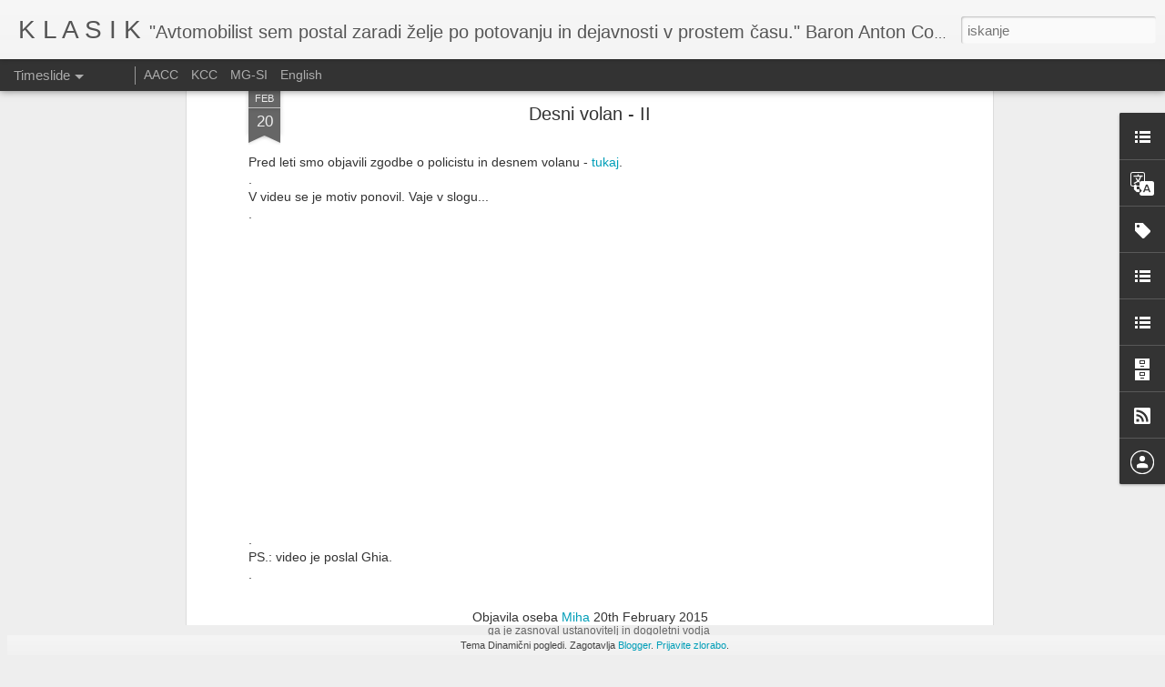

--- FILE ---
content_type: text/javascript; charset=UTF-8
request_url: http://www.vrhunec.net/?v=0&action=initial&widgetId=BlogList1&responseType=js&xssi_token=AOuZoY4aI4ptMdeHZOcNUEJ5OwtON3fU5g%3A1769067763978
body_size: 911
content:
try {
_WidgetManager._HandleControllerResult('BlogList1', 'initial',{'title': 'Spletniki-blogi', 'sortType': 'LAST_UPDATE_DESCENDING', 'numItemsToShow': 0, 'showIcon': true, 'showItemTitle': true, 'showItemSnippet': false, 'showItemThumbnail': true, 'showTimePeriodSinceLastUpdate': true, 'tagName': 'BlogList1-www.vrhunec.net', 'textColor': '#000', 'linkColor': '#00c', 'totalItems': 1, 'showAllText': 'Poka\u017ei vse', 'showNText': 'Poka\u017ei 1', 'items': [{'displayStyle': 'display: block;', 'blogTitle': 'Classic', 'blogUrl': 'http://miha-classic.blogspot.com/', 'blogIconUrl': 'https://lh3.googleusercontent.com/blogger_img_proxy/AEn0k_ukoaevsdBpTTkMWQc4Ya5qyLkyqtLwYHZf-WB9b5W2acqLGBxsxYTiuq9SO0MOLaPy1P0pqbDBS0zBRo9y7t9DPLMHVYtv_R4EENLDj1Ai\x3ds16-w16-h16', 'itemTitle': 'AACC 2016', 'itemUrl': 'http://miha-classic.blogspot.com/2016/02/aacc-2016.html', 'itemSnippet': ' \n \n\n\n\n\n\n\n\n\n.\n\n*Alpe-Adria-Classic-Challange* is a classic car regularity competition \nconsisting of more events in Austria, Italy and Slovenia.\n\nIn year 201...', 'itemThumbnail': {'url': 'https://blogger.googleusercontent.com/img/b/R29vZ2xl/AVvXsEhEX447Kp9GHSahQ5Y4m_VQkQ3B7XiNlQmDvkeBd0gnvjvmptpw4M2eL63LtgrE9X0MYyx9ABMCEhyphenhypheniGHd9QjE-uY0tArLS3PN-td_jWvGtIr8UDvUWmIA3UHuK-Ij8ZicZbQ1DmaSWNNsc/s72-c/AACC.jpg', 'width': 72, 'height': 72}, 'timePeriodSinceLastUpdate': 'Pred 9 leti'}]});
} catch (e) {
  if (typeof log != 'undefined') {
    log('HandleControllerResult failed: ' + e);
  }
}


--- FILE ---
content_type: text/javascript; charset=UTF-8
request_url: http://www.vrhunec.net/?v=0&action=initial&widgetId=Label1&responseType=js&xssi_token=AOuZoY4aI4ptMdeHZOcNUEJ5OwtON3fU5g%3A1769067763978
body_size: 7375
content:
try {
_WidgetManager._HandleControllerResult('Label1', 'initial',{'title': 'Oznake', 'display': 'cloud', 'showFreqNumbers': true, 'labels': [{'name': '1000 miglia', 'count': 2, 'cssSize': 1, 'url': 'http://www.vrhunec.net/search/label/1000%20miglia'}, {'name': '101', 'count': 1, 'cssSize': 1, 'url': 'http://www.vrhunec.net/search/label/101'}, {'name': '123ignition', 'count': 1, 'cssSize': 1, 'url': 'http://www.vrhunec.net/search/label/123ignition'}, {'name': '2025', 'count': 1, 'cssSize': 1, 'url': 'http://www.vrhunec.net/search/label/2025'}, {'name': '2CV', 'count': 1, 'cssSize': 1, 'url': 'http://www.vrhunec.net/search/label/2CV'}, {'name': '3 zvezde', 'count': 2, 'cssSize': 1, 'url': 'http://www.vrhunec.net/search/label/3%20zvezde'}, {'name': 'A', 'count': 57, 'cssSize': 4, 'url': 'http://www.vrhunec.net/search/label/A'}, {'name': 'A 110', 'count': 2, 'cssSize': 1, 'url': 'http://www.vrhunec.net/search/label/A%20110'}, {'name': 'AACC', 'count': 30, 'cssSize': 3, 'url': 'http://www.vrhunec.net/search/label/AACC'}, {'name': 'Abarth', 'count': 8, 'cssSize': 2, 'url': 'http://www.vrhunec.net/search/label/Abarth'}, {'name': 'ADO16', 'count': 3, 'cssSize': 2, 'url': 'http://www.vrhunec.net/search/label/ADO16'}, {'name': 'Adriatic', 'count': 1, 'cssSize': 1, 'url': 'http://www.vrhunec.net/search/label/Adriatic'}, {'name': 'Afganistan', 'count': 1, 'cssSize': 1, 'url': 'http://www.vrhunec.net/search/label/Afganistan'}, {'name': 'Afrika', 'count': 6, 'cssSize': 2, 'url': 'http://www.vrhunec.net/search/label/Afrika'}, {'name': 'AH', 'count': 2, 'cssSize': 1, 'url': 'http://www.vrhunec.net/search/label/AH'}, {'name': 'Akrapovi\u010d', 'count': 2, 'cssSize': 1, 'url': 'http://www.vrhunec.net/search/label/Akrapovi%C4%8D'}, {'name': 'Alfa Romeo', 'count': 19, 'cssSize': 3, 'url': 'http://www.vrhunec.net/search/label/Alfa%20Romeo'}, {'name': 'Alpenahrt', 'count': 1, 'cssSize': 1, 'url': 'http://www.vrhunec.net/search/label/Alpenahrt'}, {'name': 'Alpenfahrt', 'count': 10, 'cssSize': 3, 'url': 'http://www.vrhunec.net/search/label/Alpenfahrt'}, {'name': 'Ambassador', 'count': 1, 'cssSize': 1, 'url': 'http://www.vrhunec.net/search/label/Ambassador'}, {'name': 'ameri\u0161ka vozila', 'count': 1, 'cssSize': 1, 'url': 'http://www.vrhunec.net/search/label/ameri%C5%A1ka%20vozila'}, {'name': 'amfibije', 'count': 1, 'cssSize': 1, 'url': 'http://www.vrhunec.net/search/label/amfibije'}, {'name': 'Amilcar', 'count': 1, 'cssSize': 1, 'url': 'http://www.vrhunec.net/search/label/Amilcar'}, {'name': 'AMK Classic', 'count': 2, 'cssSize': 1, 'url': 'http://www.vrhunec.net/search/label/AMK%20Classic'}, {'name': 'Andrej', 'count': 2, 'cssSize': 1, 'url': 'http://www.vrhunec.net/search/label/Andrej'}, {'name': 'Anzeljc', 'count': 2, 'cssSize': 1, 'url': 'http://www.vrhunec.net/search/label/Anzeljc'}, {'name': 'AR P-33', 'count': 1, 'cssSize': 1, 'url': 'http://www.vrhunec.net/search/label/AR%20P-33'}, {'name': 'Argentina', 'count': 2, 'cssSize': 1, 'url': 'http://www.vrhunec.net/search/label/Argentina'}, {'name': 'arhiv', 'count': 2, 'cssSize': 1, 'url': 'http://www.vrhunec.net/search/label/arhiv'}, {'name': 'art deco', 'count': 1, 'cssSize': 1, 'url': 'http://www.vrhunec.net/search/label/art%20deco'}, {'name': 'ASI. motocikli', 'count': 1, 'cssSize': 1, 'url': 'http://www.vrhunec.net/search/label/ASI.%20motocikli'}, {'name': 'Aston Martin', 'count': 1, 'cssSize': 1, 'url': 'http://www.vrhunec.net/search/label/Aston%20Martin'}, {'name': 'Audi', 'count': 2, 'cssSize': 1, 'url': 'http://www.vrhunec.net/search/label/Audi'}, {'name': 'Aukcija', 'count': 1, 'cssSize': 1, 'url': 'http://www.vrhunec.net/search/label/Aukcija'}, {'name': 'AUS', 'count': 1, 'cssSize': 1, 'url': 'http://www.vrhunec.net/search/label/AUS'}, {'name': 'Austin 1100', 'count': 3, 'cssSize': 2, 'url': 'http://www.vrhunec.net/search/label/Austin%201100'}, {'name': 'Austin Healey', 'count': 5, 'cssSize': 2, 'url': 'http://www.vrhunec.net/search/label/Austin%20Healey'}, {'name': 'Auto d\x26#39;Epoca', 'count': 1, 'cssSize': 1, 'url': 'http://www.vrhunec.net/search/label/Auto%20d%27Epoca'}, {'name': 'Automotovision', 'count': 1, 'cssSize': 1, 'url': 'http://www.vrhunec.net/search/label/Automotovision'}, {'name': 'avkcija', 'count': 1, 'cssSize': 1, 'url': 'http://www.vrhunec.net/search/label/avkcija'}, {'name': 'avto-moto skiring', 'count': 1, 'cssSize': 1, 'url': 'http://www.vrhunec.net/search/label/avto-moto%20skiring'}, {'name': 'Azija', 'count': 1, 'cssSize': 1, 'url': 'http://www.vrhunec.net/search/label/Azija'}, {'name': 'B', 'count': 4, 'cssSize': 2, 'url': 'http://www.vrhunec.net/search/label/B'}, {'name': 'Belak', 'count': 1, 'cssSize': 1, 'url': 'http://www.vrhunec.net/search/label/Belak'}, {'name': 'Belec', 'count': 9, 'cssSize': 3, 'url': 'http://www.vrhunec.net/search/label/Belec'}, {'name': 'Bentley', 'count': 5, 'cssSize': 2, 'url': 'http://www.vrhunec.net/search/label/Bentley'}, {'name': 'Benz Berta', 'count': 1, 'cssSize': 1, 'url': 'http://www.vrhunec.net/search/label/Benz%20Berta'}, {'name': 'Beograd', 'count': 2, 'cssSize': 1, 'url': 'http://www.vrhunec.net/search/label/Beograd'}, {'name': 'Bertone', 'count': 1, 'cssSize': 1, 'url': 'http://www.vrhunec.net/search/label/Bertone'}, {'name': 'Bitenc', 'count': 1, 'cssSize': 1, 'url': 'http://www.vrhunec.net/search/label/Bitenc'}, {'name': 'Blagomix', 'count': 1, 'cssSize': 1, 'url': 'http://www.vrhunec.net/search/label/Blagomix'}, {'name': 'blog', 'count': 1, 'cssSize': 1, 'url': 'http://www.vrhunec.net/search/label/blog'}, {'name': 'Bloudek', 'count': 1, 'cssSize': 1, 'url': 'http://www.vrhunec.net/search/label/Bloudek'}, {'name': 'BMC', 'count': 2, 'cssSize': 1, 'url': 'http://www.vrhunec.net/search/label/BMC'}, {'name': 'BMW', 'count': 1, 'cssSize': 1, 'url': 'http://www.vrhunec.net/search/label/BMW'}, {'name': 'BMW 328', 'count': 1, 'cssSize': 1, 'url': 'http://www.vrhunec.net/search/label/BMW%20328'}, {'name': 'Boko', 'count': 6, 'cssSize': 2, 'url': 'http://www.vrhunec.net/search/label/Boko'}, {'name': 'Boris', 'count': 2, 'cssSize': 1, 'url': 'http://www.vrhunec.net/search/label/Boris'}, {'name': 'BossGP', 'count': 1, 'cssSize': 1, 'url': 'http://www.vrhunec.net/search/label/BossGP'}, {'name': 'Brate', 'count': 26, 'cssSize': 3, 'url': 'http://www.vrhunec.net/search/label/Brate'}, {'name': 'Brcar', 'count': 1, 'cssSize': 1, 'url': 'http://www.vrhunec.net/search/label/Brcar'}, {'name': 'Bristol', 'count': 1, 'cssSize': 1, 'url': 'http://www.vrhunec.net/search/label/Bristol'}, {'name': 'Brno Revival', 'count': 1, 'cssSize': 1, 'url': 'http://www.vrhunec.net/search/label/Brno%20Revival'}, {'name': 'Brutus', 'count': 2, 'cssSize': 1, 'url': 'http://www.vrhunec.net/search/label/Brutus'}, {'name': 'buff', 'count': 1, 'cssSize': 1, 'url': 'http://www.vrhunec.net/search/label/buff'}, {'name': 'Bugati', 'count': 1, 'cssSize': 1, 'url': 'http://www.vrhunec.net/search/label/Bugati'}, {'name': 'Bugatti', 'count': 6, 'cssSize': 2, 'url': 'http://www.vrhunec.net/search/label/Bugatti'}, {'name': 'Caterham', 'count': 1, 'cssSize': 1, 'url': 'http://www.vrhunec.net/search/label/Caterham'}, {'name': 'Catherham', 'count': 1, 'cssSize': 1, 'url': 'http://www.vrhunec.net/search/label/Catherham'}, {'name': 'CCM', 'count': 3, 'cssSize': 2, 'url': 'http://www.vrhunec.net/search/label/CCM'}, {'name': 'CdE', 'count': 22, 'cssSize': 3, 'url': 'http://www.vrhunec.net/search/label/CdE'}, {'name': 'CDS', 'count': 33, 'cssSize': 3, 'url': 'http://www.vrhunec.net/search/label/CDS'}, {'name': 'ceste', 'count': 2, 'cssSize': 1, 'url': 'http://www.vrhunec.net/search/label/ceste'}, {'name': 'CH', 'count': 4, 'cssSize': 2, 'url': 'http://www.vrhunec.net/search/label/CH'}, {'name': 'Chapman', 'count': 1, 'cssSize': 1, 'url': 'http://www.vrhunec.net/search/label/Chapman'}, {'name': 'Chevron', 'count': 1, 'cssSize': 1, 'url': 'http://www.vrhunec.net/search/label/Chevron'}, {'name': 'CHH', 'count': 1, 'cssSize': 1, 'url': 'http://www.vrhunec.net/search/label/CHH'}, {'name': 'Citroen', 'count': 5, 'cssSize': 2, 'url': 'http://www.vrhunec.net/search/label/Citroen'}, {'name': 'Citroen DS', 'count': 1, 'cssSize': 1, 'url': 'http://www.vrhunec.net/search/label/Citroen%20DS'}, {'name': 'Classic days', 'count': 1, 'cssSize': 1, 'url': 'http://www.vrhunec.net/search/label/Classic%20days'}, {'name': 'Classic Marathon', 'count': 5, 'cssSize': 2, 'url': 'http://www.vrhunec.net/search/label/Classic%20Marathon'}, {'name': 'Classic Shorttrack', 'count': 2, 'cssSize': 1, 'url': 'http://www.vrhunec.net/search/label/Classic%20Shorttrack'}, {'name': 'club 20 all\x26#39;ora', 'count': 1, 'cssSize': 1, 'url': 'http://www.vrhunec.net/search/label/club%2020%20all%27ora'}, {'name': 'CMOC', 'count': 1, 'cssSize': 1, 'url': 'http://www.vrhunec.net/search/label/CMOC'}, {'name': 'Codelli', 'count': 33, 'cssSize': 3, 'url': 'http://www.vrhunec.net/search/label/Codelli'}, {'name': 'Concorso d\x26#39; Eleganza', 'count': 1, 'cssSize': 1, 'url': 'http://www.vrhunec.net/search/label/Concorso%20d%27%20Eleganza'}, {'name': 'Concours', 'count': 5, 'cssSize': 2, 'url': 'http://www.vrhunec.net/search/label/Concours'}, {'name': 'Corvetette', 'count': 1, 'cssSize': 1, 'url': 'http://www.vrhunec.net/search/label/Corvetette'}, {'name': 'CZ', 'count': 13, 'cssSize': 3, 'url': 'http://www.vrhunec.net/search/label/CZ'}, {'name': '\u010cade\u017e', 'count': 5, 'cssSize': 2, 'url': 'http://www.vrhunec.net/search/label/%C4%8Cade%C5%BE'}, {'name': '\u010cerne', 'count': 1, 'cssSize': 1, 'url': 'http://www.vrhunec.net/search/label/%C4%8Cerne'}, {'name': '\u010cernobil', 'count': 1, 'cssSize': 1, 'url': 'http://www.vrhunec.net/search/label/%C4%8Cernobil'}, {'name': '\u010destitka', 'count': 1, 'cssSize': 1, 'url': 'http://www.vrhunec.net/search/label/%C4%8Destitka'}, {'name': '\u010ce\u0161ka', 'count': 2, 'cssSize': 1, 'url': 'http://www.vrhunec.net/search/label/%C4%8Ce%C5%A1ka'}, {'name': '\u010di\u0161\u010denje', 'count': 1, 'cssSize': 1, 'url': 'http://www.vrhunec.net/search/label/%C4%8Di%C5%A1%C4%8Denje'}, {'name': 'D', 'count': 51, 'cssSize': 4, 'url': 'http://www.vrhunec.net/search/label/D'}, {'name': 'D day', 'count': 1, 'cssSize': 1, 'url': 'http://www.vrhunec.net/search/label/D%20day'}, {'name': 'D.Bell', 'count': 1, 'cssSize': 1, 'url': 'http://www.vrhunec.net/search/label/D.Bell'}, {'name': 'D.White', 'count': 8, 'cssSize': 2, 'url': 'http://www.vrhunec.net/search/label/D.White'}, {'name': 'Dakar', 'count': 9, 'cssSize': 3, 'url': 'http://www.vrhunec.net/search/label/Dakar'}, {'name': 'Dakar 2026', 'count': 1, 'cssSize': 1, 'url': 'http://www.vrhunec.net/search/label/Dakar%202026'}, {'name': 'Dali', 'count': 10, 'cssSize': 3, 'url': 'http://www.vrhunec.net/search/label/Dali'}, {'name': 'David', 'count': 3, 'cssSize': 2, 'url': 'http://www.vrhunec.net/search/label/David'}, {'name': 'dedi\u0161\u010dina', 'count': 1, 'cssSize': 1, 'url': 'http://www.vrhunec.net/search/label/dedi%C5%A1%C4%8Dina'}, {'name': 'Delahay', 'count': 1, 'cssSize': 1, 'url': 'http://www.vrhunec.net/search/label/Delahay'}, {'name': 'Derek Bell', 'count': 1, 'cssSize': 1, 'url': 'http://www.vrhunec.net/search/label/Derek%20Bell'}, {'name': 'Deutz', 'count': 1, 'cssSize': 1, 'url': 'http://www.vrhunec.net/search/label/Deutz'}, {'name': 'Diesel', 'count': 1, 'cssSize': 1, 'url': 'http://www.vrhunec.net/search/label/Diesel'}, {'name': 'diferencial', 'count': 1, 'cssSize': 1, 'url': 'http://www.vrhunec.net/search/label/diferencial'}, {'name': 'dirkali\u0161\u010de', 'count': 6, 'cssSize': 2, 'url': 'http://www.vrhunec.net/search/label/dirkali%C5%A1%C4%8De'}, {'name': 'dirkalni motocikli', 'count': 1, 'cssSize': 1, 'url': 'http://www.vrhunec.net/search/label/dirkalni%20motocikli'}, {'name': 'dirkalniki', 'count': 1, 'cssSize': 1, 'url': 'http://www.vrhunec.net/search/label/dirkalniki'}, {'name': 'dirke', 'count': 78, 'cssSize': 4, 'url': 'http://www.vrhunec.net/search/label/dirke'}, {'name': 'Dobra\u010d', 'count': 1, 'cssSize': 1, 'url': 'http://www.vrhunec.net/search/label/Dobra%C4%8D'}, {'name': 'Dodge', 'count': 1, 'cssSize': 1, 'url': 'http://www.vrhunec.net/search/label/Dodge'}, {'name': 'dokumentacija', 'count': 11, 'cssSize': 3, 'url': 'http://www.vrhunec.net/search/label/dokumentacija'}, {'name': 'Dorset', 'count': 2, 'cssSize': 1, 'url': 'http://www.vrhunec.net/search/label/Dorset'}, {'name': 'Drago Pavli\u010d', 'count': 1, 'cssSize': 1, 'url': 'http://www.vrhunec.net/search/label/Drago%20Pavli%C4%8D'}, {'name': 'drift', 'count': 2, 'cssSize': 1, 'url': 'http://www.vrhunec.net/search/label/drift'}, {'name': 'dru\u0161tva', 'count': 2, 'cssSize': 1, 'url': 'http://www.vrhunec.net/search/label/dru%C5%A1tva'}, {'name': 'Duke', 'count': 1, 'cssSize': 1, 'url': 'http://www.vrhunec.net/search/label/Duke'}, {'name': 'Eagle', 'count': 1, 'cssSize': 1, 'url': 'http://www.vrhunec.net/search/label/Eagle'}, {'name': 'Ecclestone', 'count': 1, 'cssSize': 1, 'url': 'http://www.vrhunec.net/search/label/Ecclestone'}, {'name': 'edvardijanski avto', 'count': 1, 'cssSize': 1, 'url': 'http://www.vrhunec.net/search/label/edvardijanski%20avto'}, {'name': 'ekonomija', 'count': 1, 'cssSize': 1, 'url': 'http://www.vrhunec.net/search/label/ekonomija'}, {'name': 'elektri\u010dno vozilo', 'count': 3, 'cssSize': 2, 'url': 'http://www.vrhunec.net/search/label/elektri%C4%8Dno%20vozilo'}, {'name': 'Emil', 'count': 3, 'cssSize': 2, 'url': 'http://www.vrhunec.net/search/label/Emil'}, {'name': 'Enfield', 'count': 3, 'cssSize': 2, 'url': 'http://www.vrhunec.net/search/label/Enfield'}, {'name': 'Ennstal', 'count': 9, 'cssSize': 3, 'url': 'http://www.vrhunec.net/search/label/Ennstal'}, {'name': 'Ennstal Classic', 'count': 1, 'cssSize': 1, 'url': 'http://www.vrhunec.net/search/label/Ennstal%20Classic'}, {'name': 'ERA', 'count': 4, 'cssSize': 2, 'url': 'http://www.vrhunec.net/search/label/ERA'}, {'name': 'ES', 'count': 1, 'cssSize': 1, 'url': 'http://www.vrhunec.net/search/label/ES'}, {'name': 'Essen', 'count': 2, 'cssSize': 1, 'url': 'http://www.vrhunec.net/search/label/Essen'}, {'name': 'EYCH 2018', 'count': 2, 'cssSize': 1, 'url': 'http://www.vrhunec.net/search/label/EYCH%202018'}, {'name': 'F', 'count': 26, 'cssSize': 3, 'url': 'http://www.vrhunec.net/search/label/F'}, {'name': 'F. Le Mans', 'count': 5, 'cssSize': 2, 'url': 'http://www.vrhunec.net/search/label/F.%20Le%20Mans'}, {'name': 'F1', 'count': 36, 'cssSize': 3, 'url': 'http://www.vrhunec.net/search/label/F1'}, {'name': 'fahr(T)raum. muzej', 'count': 1, 'cssSize': 1, 'url': 'http://www.vrhunec.net/search/label/fahr%28T%29raum.%20muzej'}, {'name': 'Fala', 'count': 1, 'cssSize': 1, 'url': 'http://www.vrhunec.net/search/label/Fala'}, {'name': 'Fangio', 'count': 2, 'cssSize': 1, 'url': 'http://www.vrhunec.net/search/label/Fangio'}, {'name': 'Ferrari', 'count': 17, 'cssSize': 3, 'url': 'http://www.vrhunec.net/search/label/Ferrari'}, {'name': 'festival', 'count': 5, 'cssSize': 2, 'url': 'http://www.vrhunec.net/search/label/festival'}, {'name': 'Festval of speed', 'count': 1, 'cssSize': 1, 'url': 'http://www.vrhunec.net/search/label/Festval%20of%20speed'}, {'name': 'FIA', 'count': 3, 'cssSize': 2, 'url': 'http://www.vrhunec.net/search/label/FIA'}, {'name': 'FIAT', 'count': 4, 'cssSize': 2, 'url': 'http://www.vrhunec.net/search/label/FIAT'}, {'name': 'Fiat 15 ter', 'count': 1, 'cssSize': 1, 'url': 'http://www.vrhunec.net/search/label/Fiat%2015%20ter'}, {'name': 'Fiat 600', 'count': 4, 'cssSize': 2, 'url': 'http://www.vrhunec.net/search/label/Fiat%20600'}, {'name': 'FIAT S76', 'count': 1, 'cssSize': 1, 'url': 'http://www.vrhunec.net/search/label/FIAT%20S76'}, {'name': 'Fiat X1/9', 'count': 1, 'cssSize': 1, 'url': 'http://www.vrhunec.net/search/label/Fiat%20X1%2F9'}, {'name': 'Figura', 'count': 1, 'cssSize': 1, 'url': 'http://www.vrhunec.net/search/label/Figura'}, {'name': 'film', 'count': 4, 'cssSize': 2, 'url': 'http://www.vrhunec.net/search/label/film'}, {'name': 'FIVA', 'count': 16, 'cssSize': 3, 'url': 'http://www.vrhunec.net/search/label/FIVA'}, {'name': 'Ford', 'count': 6, 'cssSize': 2, 'url': 'http://www.vrhunec.net/search/label/Ford'}, {'name': 'Ford  A', 'count': 2, 'cssSize': 1, 'url': 'http://www.vrhunec.net/search/label/Ford%20%20A'}, {'name': 'Ford GT', 'count': 3, 'cssSize': 2, 'url': 'http://www.vrhunec.net/search/label/Ford%20GT'}, {'name': 'Ford T', 'count': 9, 'cssSize': 3, 'url': 'http://www.vrhunec.net/search/label/Ford%20T'}, {'name': 'Formula V', 'count': 1, 'cssSize': 1, 'url': 'http://www.vrhunec.net/search/label/Formula%20V'}, {'name': 'FOS', 'count': 1, 'cssSize': 1, 'url': 'http://www.vrhunec.net/search/label/FOS'}, {'name': 'fotorazstava', 'count': 1, 'cssSize': 1, 'url': 'http://www.vrhunec.net/search/label/fotorazstava'}, {'name': 'fuoroconcorso', 'count': 1, 'cssSize': 1, 'url': 'http://www.vrhunec.net/search/label/fuoroconcorso'}, {'name': 'Gaber', 'count': 1, 'cssSize': 1, 'url': 'http://www.vrhunec.net/search/label/Gaber'}, {'name': 'Gaisberg', 'count': 1, 'cssSize': 1, 'url': 'http://www.vrhunec.net/search/label/Gaisberg'}, {'name': 'Gaj', 'count': 1, 'cssSize': 1, 'url': 'http://www.vrhunec.net/search/label/Gaj'}, {'name': 'Gaj.', 'count': 1, 'cssSize': 1, 'url': 'http://www.vrhunec.net/search/label/Gaj.'}, {'name': 'Galutoja', 'count': 2, 'cssSize': 1, 'url': 'http://www.vrhunec.net/search/label/Galutoja'}, {'name': 'Gandon', 'count': 1, 'cssSize': 1, 'url': 'http://www.vrhunec.net/search/label/Gandon'}, {'name': 'Gaydon', 'count': 1, 'cssSize': 1, 'url': 'http://www.vrhunec.net/search/label/Gaydon'}, {'name': 'GB', 'count': 52, 'cssSize': 4, 'url': 'http://www.vrhunec.net/search/label/GB'}, {'name': 'GB. McLaren', 'count': 1, 'cssSize': 1, 'url': 'http://www.vrhunec.net/search/label/GB.%20McLaren'}, {'name': 'ghd', 'count': 5, 'cssSize': 2, 'url': 'http://www.vrhunec.net/search/label/ghd'}, {'name': 'GHD Gorjanci', 'count': 1, 'cssSize': 1, 'url': 'http://www.vrhunec.net/search/label/GHD%20Gorjanci'}, {'name': 'GHD Ilirska Bistrica', 'count': 1, 'cssSize': 1, 'url': 'http://www.vrhunec.net/search/label/GHD%20Ilirska%20Bistrica'}, {'name': 'GHD \u0160ternberk', 'count': 1, 'cssSize': 1, 'url': 'http://www.vrhunec.net/search/label/GHD%20%C5%A0ternberk'}, {'name': 'ghia', 'count': 1, 'cssSize': 1, 'url': 'http://www.vrhunec.net/search/label/ghia'}, {'name': 'glasba', 'count': 1, 'cssSize': 1, 'url': 'http://www.vrhunec.net/search/label/glasba'}, {'name': 'GMC', 'count': 1, 'cssSize': 1, 'url': 'http://www.vrhunec.net/search/label/GMC'}, {'name': 'Go kart', 'count': 1, 'cssSize': 1, 'url': 'http://www.vrhunec.net/search/label/Go%20kart'}, {'name': 'Goodtimers', 'count': 1, 'cssSize': 1, 'url': 'http://www.vrhunec.net/search/label/Goodtimers'}, {'name': 'Goodwood', 'count': 16, 'cssSize': 3, 'url': 'http://www.vrhunec.net/search/label/Goodwood'}, {'name': 'Goodwood Revival', 'count': 1, 'cssSize': 1, 'url': 'http://www.vrhunec.net/search/label/Goodwood%20Revival'}, {'name': 'Gorjanci', 'count': 1, 'cssSize': 1, 'url': 'http://www.vrhunec.net/search/label/Gorjanci'}, {'name': 'gorska dirka', 'count': 5, 'cssSize': 2, 'url': 'http://www.vrhunec.net/search/label/gorska%20dirka'}, {'name': 'gospodarska vozila', 'count': 1, 'cssSize': 1, 'url': 'http://www.vrhunec.net/search/label/gospodarska%20vozila'}, {'name': 'GP', 'count': 4, 'cssSize': 2, 'url': 'http://www.vrhunec.net/search/label/GP'}, {'name': 'GP Nuvolari', 'count': 1, 'cssSize': 1, 'url': 'http://www.vrhunec.net/search/label/GP%20Nuvolari'}, {'name': 'GR', 'count': 2, 'cssSize': 1, 'url': 'http://www.vrhunec.net/search/label/GR'}, {'name': 'Gradi\u0161ko jezero', 'count': 1, 'cssSize': 1, 'url': 'http://www.vrhunec.net/search/label/Gradi%C5%A1ko%20jezero'}, {'name': 'Gregor', 'count': 4, 'cssSize': 2, 'url': 'http://www.vrhunec.net/search/label/Gregor'}, {'name': 'Grom', 'count': 4, 'cssSize': 2, 'url': 'http://www.vrhunec.net/search/label/Grom'}, {'name': 'GT40', 'count': 1, 'cssSize': 1, 'url': 'http://www.vrhunec.net/search/label/GT40'}, {'name': 'gymkhana', 'count': 3, 'cssSize': 2, 'url': 'http://www.vrhunec.net/search/label/gymkhana'}, {'name': 'Gyro x', 'count': 1, 'cssSize': 1, 'url': 'http://www.vrhunec.net/search/label/Gyro%20x'}, {'name': 'H', 'count': 2, 'cssSize': 1, 'url': 'http://www.vrhunec.net/search/label/H'}, {'name': 'Harley Davidson', 'count': 2, 'cssSize': 1, 'url': 'http://www.vrhunec.net/search/label/Harley%20Davidson'}, {'name': 'HERO', 'count': 2, 'cssSize': 1, 'url': 'http://www.vrhunec.net/search/label/HERO'}, {'name': 'HERO ERA', 'count': 1, 'cssSize': 1, 'url': 'http://www.vrhunec.net/search/label/HERO%20ERA'}, {'name': 'HFO', 'count': 1, 'cssSize': 1, 'url': 'http://www.vrhunec.net/search/label/HFO'}, {'name': 'HIT', 'count': 2, 'cssSize': 1, 'url': 'http://www.vrhunec.net/search/label/HIT'}, {'name': 'Hockenheim', 'count': 3, 'cssSize': 2, 'url': 'http://www.vrhunec.net/search/label/Hockenheim'}, {'name': 'Honda', 'count': 1, 'cssSize': 1, 'url': 'http://www.vrhunec.net/search/label/Honda'}, {'name': 'Horjak', 'count': 1, 'cssSize': 1, 'url': 'http://www.vrhunec.net/search/label/Horjak'}, {'name': 'HR', 'count': 14, 'cssSize': 3, 'url': 'http://www.vrhunec.net/search/label/HR'}, {'name': 'Hrastnik', 'count': 1, 'cssSize': 1, 'url': 'http://www.vrhunec.net/search/label/Hrastnik'}, {'name': 'Huettlin', 'count': 1, 'cssSize': 1, 'url': 'http://www.vrhunec.net/search/label/Huettlin'}, {'name': 'humor', 'count': 24, 'cssSize': 3, 'url': 'http://www.vrhunec.net/search/label/humor'}, {'name': 'Hungaroring Classic', 'count': 1, 'cssSize': 1, 'url': 'http://www.vrhunec.net/search/label/Hungaroring%20Classic'}, {'name': 'I', 'count': 46, 'cssSize': 4, 'url': 'http://www.vrhunec.net/search/label/I'}, {'name': 'I. muzej', 'count': 1, 'cssSize': 1, 'url': 'http://www.vrhunec.net/search/label/I.%20muzej'}, {'name': 'Ickx', 'count': 1, 'cssSize': 1, 'url': 'http://www.vrhunec.net/search/label/Ickx'}, {'name': 'ietalo', 'count': 1, 'cssSize': 1, 'url': 'http://www.vrhunec.net/search/label/ietalo'}, {'name': 'IMT', 'count': 1, 'cssSize': 1, 'url': 'http://www.vrhunec.net/search/label/IMT'}, {'name': 'IMV', 'count': 2, 'cssSize': 1, 'url': 'http://www.vrhunec.net/search/label/IMV'}, {'name': 'in memoriam', 'count': 1, 'cssSize': 1, 'url': 'http://www.vrhunec.net/search/label/in%20memoriam'}, {'name': 'Indija', 'count': 20, 'cssSize': 3, 'url': 'http://www.vrhunec.net/search/label/Indija'}, {'name': 'info', 'count': 2, 'cssSize': 1, 'url': 'http://www.vrhunec.net/search/label/info'}, {'name': 'Irska', 'count': 1, 'cssSize': 1, 'url': 'http://www.vrhunec.net/search/label/Irska'}, {'name': 'iskrice', 'count': 1, 'cssSize': 1, 'url': 'http://www.vrhunec.net/search/label/iskrice'}, {'name': 'Issigonis', 'count': 2, 'cssSize': 1, 'url': 'http://www.vrhunec.net/search/label/Issigonis'}, {'name': 'Ivica', 'count': 1, 'cssSize': 1, 'url': 'http://www.vrhunec.net/search/label/Ivica'}, {'name': 'izrazoslovje', 'count': 2, 'cssSize': 1, 'url': 'http://www.vrhunec.net/search/label/izrazoslovje'}, {'name': 'J', 'count': 1, 'cssSize': 1, 'url': 'http://www.vrhunec.net/search/label/J'}, {'name': 'Jable', 'count': 4, 'cssSize': 2, 'url': 'http://www.vrhunec.net/search/label/Jable'}, {'name': 'jadranje', 'count': 1, 'cssSize': 1, 'url': 'http://www.vrhunec.net/search/label/jadranje'}, {'name': 'Jaguar', 'count': 12, 'cssSize': 3, 'url': 'http://www.vrhunec.net/search/label/Jaguar'}, {'name': 'Jawa', 'count': 2, 'cssSize': 1, 'url': 'http://www.vrhunec.net/search/label/Jawa'}, {'name': 'Jeep', 'count': 5, 'cssSize': 2, 'url': 'http://www.vrhunec.net/search/label/Jeep'}, {'name': 'Jerina', 'count': 1, 'cssSize': 1, 'url': 'http://www.vrhunec.net/search/label/Jerina'}, {'name': 'Jeromen', 'count': 1, 'cssSize': 1, 'url': 'http://www.vrhunec.net/search/label/Jeromen'}, {'name': 'Jim Clarck', 'count': 2, 'cssSize': 1, 'url': 'http://www.vrhunec.net/search/label/Jim%20Clarck'}, {'name': 'Jim Clark', 'count': 3, 'cssSize': 2, 'url': 'http://www.vrhunec.net/search/label/Jim%20Clark'}, {'name': 'Karawanken Classic', 'count': 18, 'cssSize': 3, 'url': 'http://www.vrhunec.net/search/label/Karawanken%20Classic'}, {'name': 'kaskaderji', 'count': 1, 'cssSize': 1, 'url': 'http://www.vrhunec.net/search/label/kaskaderji'}, {'name': 'Kasmir', 'count': 2, 'cssSize': 1, 'url': 'http://www.vrhunec.net/search/label/Kasmir'}, {'name': 'Ka\u0161tel Su\u010durac', 'count': 3, 'cssSize': 2, 'url': 'http://www.vrhunec.net/search/label/Ka%C5%A1tel%20Su%C4%8Durac'}, {'name': 'Katarina', 'count': 1, 'cssSize': 1, 'url': 'http://www.vrhunec.net/search/label/Katarina'}, {'name': 'KCC', 'count': 3, 'cssSize': 2, 'url': 'http://www.vrhunec.net/search/label/KCC'}, {'name': 'KCR', 'count': 10, 'cssSize': 3, 'url': 'http://www.vrhunec.net/search/label/KCR'}, {'name': 'Ken Block', 'count': 2, 'cssSize': 1, 'url': 'http://www.vrhunec.net/search/label/Ken%20Block'}, {'name': 'Kenija', 'count': 2, 'cssSize': 1, 'url': 'http://www.vrhunec.net/search/label/Kenija'}, {'name': 'Ker\u017ei\u0161nik', 'count': 1, 'cssSize': 1, 'url': 'http://www.vrhunec.net/search/label/Ker%C5%BEi%C5%A1nik'}, {'name': 'kit car', 'count': 10, 'cssSize': 3, 'url': 'http://www.vrhunec.net/search/label/kit%20car'}, {'name': 'Kitajska', 'count': 2, 'cssSize': 1, 'url': 'http://www.vrhunec.net/search/label/Kitajska'}, {'name': 'kleparstvo', 'count': 2, 'cssSize': 1, 'url': 'http://www.vrhunec.net/search/label/kleparstvo'}, {'name': 'klub Dodge HQ', 'count': 1, 'cssSize': 1, 'url': 'http://www.vrhunec.net/search/label/klub%20Dodge%20HQ'}, {'name': 'kmetijska tehnika', 'count': 27, 'cssSize': 3, 'url': 'http://www.vrhunec.net/search/label/kmetijska%20tehnika'}, {'name': 'KMVC', 'count': 1, 'cssSize': 1, 'url': 'http://www.vrhunec.net/search/label/KMVC'}, {'name': 'Knavs', 'count': 3, 'cssSize': 2, 'url': 'http://www.vrhunec.net/search/label/Knavs'}, {'name': 'knjige', 'count': 19, 'cssSize': 3, 'url': 'http://www.vrhunec.net/search/label/knjige'}, {'name': 'Ko', 'count': 1, 'cssSize': 1, 'url': 'http://www.vrhunec.net/search/label/Ko'}, {'name': 'kodeks', 'count': 1, 'cssSize': 1, 'url': 'http://www.vrhunec.net/search/label/kodeks'}, {'name': 'Koenigsegg', 'count': 1, 'cssSize': 1, 'url': 'http://www.vrhunec.net/search/label/Koenigsegg'}, {'name': 'Kogej', 'count': 1, 'cssSize': 1, 'url': 'http://www.vrhunec.net/search/label/Kogej'}, {'name': 'Koledar', 'count': 1, 'cssSize': 1, 'url': 'http://www.vrhunec.net/search/label/Koledar'}, {'name': 'kolo', 'count': 7, 'cssSize': 2, 'url': 'http://www.vrhunec.net/search/label/kolo'}, {'name': 'Komotar', 'count': 2, 'cssSize': 1, 'url': 'http://www.vrhunec.net/search/label/Komotar'}, {'name': 'Konad Hrastnik', 'count': 2, 'cssSize': 1, 'url': 'http://www.vrhunec.net/search/label/Konad%20Hrastnik'}, {'name': 'Konrad', 'count': 3, 'cssSize': 2, 'url': 'http://www.vrhunec.net/search/label/Konrad'}, {'name': 'korona', 'count': 1, 'cssSize': 1, 'url': 'http://www.vrhunec.net/search/label/korona'}, {'name': 'Kragujevac-Kilimand\u017earo', 'count': 1, 'cssSize': 1, 'url': 'http://www.vrhunec.net/search/label/Kragujevac-Kilimand%C5%BEaro'}, {'name': 'Kramberger', 'count': 1, 'cssSize': 1, 'url': 'http://www.vrhunec.net/search/label/Kramberger'}, {'name': 'Kra\u0161ki gadje', 'count': 1, 'cssSize': 1, 'url': 'http://www.vrhunec.net/search/label/Kra%C5%A1ki%20gadje'}, {'name': 'KTV', 'count': 2, 'cssSize': 1, 'url': 'http://www.vrhunec.net/search/label/KTV'}, {'name': 'Lada Niva', 'count': 1, 'cssSize': 1, 'url': 'http://www.vrhunec.net/search/label/Lada%20Niva'}, {'name': 'Ladakh', 'count': 2, 'cssSize': 1, 'url': 'http://www.vrhunec.net/search/label/Ladakh'}, {'name': 'Laguna Seca', 'count': 1, 'cssSize': 1, 'url': 'http://www.vrhunec.net/search/label/Laguna%20Seca'}, {'name': 'Lamborgini', 'count': 1, 'cssSize': 1, 'url': 'http://www.vrhunec.net/search/label/Lamborgini'}, {'name': 'Lancia', 'count': 1, 'cssSize': 1, 'url': 'http://www.vrhunec.net/search/label/Lancia'}, {'name': 'Lancia Fulvia Coupe', 'count': 1, 'cssSize': 1, 'url': 'http://www.vrhunec.net/search/label/Lancia%20Fulvia%20Coupe'}, {'name': 'Lancia Stratos', 'count': 1, 'cssSize': 1, 'url': 'http://www.vrhunec.net/search/label/Lancia%20Stratos'}, {'name': 'Land Rover', 'count': 3, 'cssSize': 2, 'url': 'http://www.vrhunec.net/search/label/Land%20Rover'}, {'name': 'Lauda', 'count': 1, 'cssSize': 1, 'url': 'http://www.vrhunec.net/search/label/Lauda'}, {'name': 'LBL', 'count': 9, 'cssSize': 3, 'url': 'http://www.vrhunec.net/search/label/LBL'}, {'name': 'Le', 'count': 1, 'cssSize': 1, 'url': 'http://www.vrhunec.net/search/label/Le'}, {'name': 'Le Jog', 'count': 2, 'cssSize': 1, 'url': 'http://www.vrhunec.net/search/label/Le%20Jog'}, {'name': 'Le Mans', 'count': 9, 'cssSize': 3, 'url': 'http://www.vrhunec.net/search/label/Le%20Mans'}, {'name': 'Le Mans Classic', 'count': 14, 'cssSize': 3, 'url': 'http://www.vrhunec.net/search/label/Le%20Mans%20Classic'}, {'name': 'LeJog', 'count': 1, 'cssSize': 1, 'url': 'http://www.vrhunec.net/search/label/LeJog'}, {'name': 'Leno', 'count': 1, 'cssSize': 1, 'url': 'http://www.vrhunec.net/search/label/Leno'}, {'name': 'Liege Brescia Liege', 'count': 3, 'cssSize': 2, 'url': 'http://www.vrhunec.net/search/label/Liege%20Brescia%20Liege'}, {'name': 'Ljubelj', 'count': 3, 'cssSize': 2, 'url': 'http://www.vrhunec.net/search/label/Ljubelj'}, {'name': 'Ljubljana', 'count': 1, 'cssSize': 1, 'url': 'http://www.vrhunec.net/search/label/Ljubljana'}, {'name': 'Ljubno', 'count': 1, 'cssSize': 1, 'url': 'http://www.vrhunec.net/search/label/Ljubno'}, {'name': 'Lombardi', 'count': 1, 'cssSize': 1, 'url': 'http://www.vrhunec.net/search/label/Lombardi'}, {'name': 'London to Brighton', 'count': 1, 'cssSize': 1, 'url': 'http://www.vrhunec.net/search/label/London%20to%20Brighton'}, {'name': 'London-Brighton Run', 'count': 4, 'cssSize': 2, 'url': 'http://www.vrhunec.net/search/label/London-Brighton%20Run'}, {'name': 'Lotus', 'count': 2, 'cssSize': 1, 'url': 'http://www.vrhunec.net/search/label/Lotus'}, {'name': 'Lu\u010dine', 'count': 8, 'cssSize': 2, 'url': 'http://www.vrhunec.net/search/label/Lu%C4%8Dine'}, {'name': 'Magirus', 'count': 1, 'cssSize': 1, 'url': 'http://www.vrhunec.net/search/label/Magirus'}, {'name': 'mak', 'count': 1, 'cssSize': 1, 'url': 'http://www.vrhunec.net/search/label/mak'}, {'name': 'makete', 'count': 1, 'cssSize': 1, 'url': 'http://www.vrhunec.net/search/label/makete'}, {'name': 'mala vozila', 'count': 1, 'cssSize': 1, 'url': 'http://www.vrhunec.net/search/label/mala%20vozila'}, {'name': 'MAN', 'count': 1, 'cssSize': 1, 'url': 'http://www.vrhunec.net/search/label/MAN'}, {'name': 'Mangart', 'count': 1, 'cssSize': 1, 'url': 'http://www.vrhunec.net/search/label/Mangart'}, {'name': 'Mansel', 'count': 2, 'cssSize': 1, 'url': 'http://www.vrhunec.net/search/label/Mansel'}, {'name': 'Marjana', 'count': 1, 'cssSize': 1, 'url': 'http://www.vrhunec.net/search/label/Marjana'}, {'name': 'Mathe', 'count': 1, 'cssSize': 1, 'url': 'http://www.vrhunec.net/search/label/Mathe'}, {'name': 'MB', 'count': 7, 'cssSize': 2, 'url': 'http://www.vrhunec.net/search/label/MB'}, {'name': 'MC', 'count': 9, 'cssSize': 3, 'url': 'http://www.vrhunec.net/search/label/MC'}, {'name': 'Mc Laren', 'count': 1, 'cssSize': 1, 'url': 'http://www.vrhunec.net/search/label/Mc%20Laren'}, {'name': 'mediji', 'count': 1, 'cssSize': 1, 'url': 'http://www.vrhunec.net/search/label/mediji'}, {'name': 'Meilenwerk', 'count': 1, 'cssSize': 1, 'url': 'http://www.vrhunec.net/search/label/Meilenwerk'}, {'name': 'Meja\u010d', 'count': 1, 'cssSize': 1, 'url': 'http://www.vrhunec.net/search/label/Meja%C4%8D'}, {'name': 'Mercedes', 'count': 14, 'cssSize': 3, 'url': 'http://www.vrhunec.net/search/label/Mercedes'}, {'name': 'Mercedes 600', 'count': 1, 'cssSize': 1, 'url': 'http://www.vrhunec.net/search/label/Mercedes%20600'}, {'name': 'MG', 'count': 36, 'cssSize': 3, 'url': 'http://www.vrhunec.net/search/label/MG'}, {'name': 'MG B', 'count': 1, 'cssSize': 1, 'url': 'http://www.vrhunec.net/search/label/MG%20B'}, {'name': 'MG B GT', 'count': 2, 'cssSize': 1, 'url': 'http://www.vrhunec.net/search/label/MG%20B%20GT'}, {'name': 'MG B LE 50', 'count': 1, 'cssSize': 1, 'url': 'http://www.vrhunec.net/search/label/MG%20B%20LE%2050'}, {'name': 'MG Midget', 'count': 1, 'cssSize': 1, 'url': 'http://www.vrhunec.net/search/label/MG%20Midget'}, {'name': 'MG R-2', 'count': 1, 'cssSize': 1, 'url': 'http://www.vrhunec.net/search/label/MG%20R-2'}, {'name': 'MG TC', 'count': 1, 'cssSize': 1, 'url': 'http://www.vrhunec.net/search/label/MG%20TC'}, {'name': 'Miha Novak.', 'count': 2, 'cssSize': 1, 'url': 'http://www.vrhunec.net/search/label/Miha%20Novak.'}, {'name': 'Miheli\u010d', 'count': 4, 'cssSize': 2, 'url': 'http://www.vrhunec.net/search/label/Miheli%C4%8D'}, {'name': 'Miklav\u017e', 'count': 1, 'cssSize': 1, 'url': 'http://www.vrhunec.net/search/label/Miklav%C5%BE'}, {'name': 'Milje', 'count': 1, 'cssSize': 1, 'url': 'http://www.vrhunec.net/search/label/Milje'}, {'name': 'Mille Miglia', 'count': 3, 'cssSize': 2, 'url': 'http://www.vrhunec.net/search/label/Mille%20Miglia'}, {'name': 'Milo\u0161', 'count': 1, 'cssSize': 1, 'url': 'http://www.vrhunec.net/search/label/Milo%C5%A1'}, {'name': 'Minerva', 'count': 1, 'cssSize': 1, 'url': 'http://www.vrhunec.net/search/label/Minerva'}, {'name': 'Mini', 'count': 34, 'cssSize': 3, 'url': 'http://www.vrhunec.net/search/label/Mini'}, {'name': 'Mini  sre\u010danje', 'count': 1, 'cssSize': 1, 'url': 'http://www.vrhunec.net/search/label/Mini%20%20sre%C4%8Danje'}, {'name': 'miniatura', 'count': 1, 'cssSize': 1, 'url': 'http://www.vrhunec.net/search/label/miniatura'}, {'name': 'Mio', 'count': 1, 'cssSize': 1, 'url': 'http://www.vrhunec.net/search/label/Mio'}, {'name': 'Miran', 'count': 17, 'cssSize': 3, 'url': 'http://www.vrhunec.net/search/label/Miran'}, {'name': 'Miran. Hoffman', 'count': 1, 'cssSize': 1, 'url': 'http://www.vrhunec.net/search/label/Miran.%20Hoffman'}, {'name': 'MN', 'count': 1, 'cssSize': 1, 'url': 'http://www.vrhunec.net/search/label/MN'}, {'name': 'modeli', 'count': 5, 'cssSize': 2, 'url': 'http://www.vrhunec.net/search/label/modeli'}, {'name': 'Monako', 'count': 2, 'cssSize': 1, 'url': 'http://www.vrhunec.net/search/label/Monako'}, {'name': 'Monte Carlo', 'count': 4, 'cssSize': 2, 'url': 'http://www.vrhunec.net/search/label/Monte%20Carlo'}, {'name': 'Monza', 'count': 14, 'cssSize': 3, 'url': 'http://www.vrhunec.net/search/label/Monza'}, {'name': 'moped', 'count': 2, 'cssSize': 1, 'url': 'http://www.vrhunec.net/search/label/moped'}, {'name': 'Morgan', 'count': 8, 'cssSize': 2, 'url': 'http://www.vrhunec.net/search/label/Morgan'}, {'name': 'Moss', 'count': 4, 'cssSize': 2, 'url': 'http://www.vrhunec.net/search/label/Moss'}, {'name': 'Mo\u0161kon', 'count': 4, 'cssSize': 2, 'url': 'http://www.vrhunec.net/search/label/Mo%C5%A1kon'}, {'name': 'Moto Guzzi', 'count': 1, 'cssSize': 1, 'url': 'http://www.vrhunec.net/search/label/Moto%20Guzzi'}, {'name': 'motocikli', 'count': 22, 'cssSize': 3, 'url': 'http://www.vrhunec.net/search/label/motocikli'}, {'name': 'motor', 'count': 1, 'cssSize': 1, 'url': 'http://www.vrhunec.net/search/label/motor'}, {'name': 'motoskjoring', 'count': 1, 'cssSize': 1, 'url': 'http://www.vrhunec.net/search/label/motoskjoring'}, {'name': 'Mouton', 'count': 1, 'cssSize': 1, 'url': 'http://www.vrhunec.net/search/label/Mouton'}, {'name': 'Mrzel', 'count': 2, 'cssSize': 1, 'url': 'http://www.vrhunec.net/search/label/Mrzel'}, {'name': 'Mullin', 'count': 1, 'cssSize': 1, 'url': 'http://www.vrhunec.net/search/label/Mullin'}, {'name': 'muzej', 'count': 46, 'cssSize': 4, 'url': 'http://www.vrhunec.net/search/label/muzej'}, {'name': 'Muzej Skradin', 'count': 1, 'cssSize': 1, 'url': 'http://www.vrhunec.net/search/label/Muzej%20Skradin'}, {'name': 'Nagrada Podutika', 'count': 7, 'cssSize': 2, 'url': 'http://www.vrhunec.net/search/label/Nagrada%20Podutika'}, {'name': 'Nagrada \u0160kofje Loke', 'count': 1, 'cssSize': 1, 'url': 'http://www.vrhunec.net/search/label/Nagrada%20%C5%A0kofje%20Loke'}, {'name': 'najdra\u017eji', 'count': 1, 'cssSize': 1, 'url': 'http://www.vrhunec.net/search/label/najdra%C5%BEji'}, {'name': 'naravne znamenitosti', 'count': 1, 'cssSize': 1, 'url': 'http://www.vrhunec.net/search/label/naravne%20znamenitosti'}, {'name': 'navigacija', 'count': 3, 'cssSize': 2, 'url': 'http://www.vrhunec.net/search/label/navigacija'}, {'name': 'NCS', 'count': 1, 'cssSize': 1, 'url': 'http://www.vrhunec.net/search/label/NCS'}, {'name': 'nesre\u010da', 'count': 1, 'cssSize': 1, 'url': 'http://www.vrhunec.net/search/label/nesre%C4%8Da'}, {'name': 'Nesti', 'count': 1, 'cssSize': 1, 'url': 'http://www.vrhunec.net/search/label/Nesti'}, {'name': 'Neva', 'count': 1, 'cssSize': 1, 'url': 'http://www.vrhunec.net/search/label/Neva'}, {'name': 'nevarna vo\u017enja', 'count': 3, 'cssSize': 2, 'url': 'http://www.vrhunec.net/search/label/nevarna%20vo%C5%BEnja'}, {'name': 'New York-Paris', 'count': 1, 'cssSize': 1, 'url': 'http://www.vrhunec.net/search/label/New%20York-Paris'}, {'name': 'Niko', 'count': 2, 'cssSize': 1, 'url': 'http://www.vrhunec.net/search/label/Niko'}, {'name': 'Nina', 'count': 1, 'cssSize': 1, 'url': 'http://www.vrhunec.net/search/label/Nina'}, {'name': 'Nl', 'count': 3, 'cssSize': 2, 'url': 'http://www.vrhunec.net/search/label/Nl'}, {'name': 'Nobe', 'count': 1, 'cssSize': 1, 'url': 'http://www.vrhunec.net/search/label/Nobe'}, {'name': 'Nordschleife', 'count': 1, 'cssSize': 1, 'url': 'http://www.vrhunec.net/search/label/Nordschleife'}, {'name': 'Normandie', 'count': 2, 'cssSize': 1, 'url': 'http://www.vrhunec.net/search/label/Normandie'}, {'name': 'Normandija-2014', 'count': 12, 'cssSize': 3, 'url': 'http://www.vrhunec.net/search/label/Normandija-2014'}, {'name': 'Nostalgie', 'count': 3, 'cssSize': 2, 'url': 'http://www.vrhunec.net/search/label/Nostalgie'}, {'name': 'Novo leto', 'count': 5, 'cssSize': 2, 'url': 'http://www.vrhunec.net/search/label/Novo%20leto'}, {'name': 'NSU', 'count': 2, 'cssSize': 1, 'url': 'http://www.vrhunec.net/search/label/NSU'}, {'name': 'Nuerburgring', 'count': 5, 'cssSize': 2, 'url': 'http://www.vrhunec.net/search/label/Nuerburgring'}, {'name': 'obnova vozila', 'count': 2, 'cssSize': 1, 'url': 'http://www.vrhunec.net/search/label/obnova%20vozila'}, {'name': 'Obrovnik', 'count': 1, 'cssSize': 1, 'url': 'http://www.vrhunec.net/search/label/Obrovnik'}, {'name': 'OCC', 'count': 1, 'cssSize': 1, 'url': 'http://www.vrhunec.net/search/label/OCC'}, {'name': 'odpad', 'count': 3, 'cssSize': 2, 'url': 'http://www.vrhunec.net/search/label/odpad'}, {'name': 'off road', 'count': 1, 'cssSize': 1, 'url': 'http://www.vrhunec.net/search/label/off%20road'}, {'name': 'osebe', 'count': 6, 'cssSize': 2, 'url': 'http://www.vrhunec.net/search/label/osebe'}, {'name': 'OTC \u0160kofljica', 'count': 2, 'cssSize': 1, 'url': 'http://www.vrhunec.net/search/label/OTC%20%C5%A0kofljica'}, {'name': 'P-p', 'count': 1, 'cssSize': 1, 'url': 'http://www.vrhunec.net/search/label/P-p'}, {'name': 'Packard', 'count': 1, 'cssSize': 1, 'url': 'http://www.vrhunec.net/search/label/Packard'}, {'name': 'Pape\u017e', 'count': 1, 'cssSize': 1, 'url': 'http://www.vrhunec.net/search/label/Pape%C5%BE'}, {'name': 'para', 'count': 2, 'cssSize': 1, 'url': 'http://www.vrhunec.net/search/label/para'}, {'name': 'parna vozila', 'count': 6, 'cssSize': 2, 'url': 'http://www.vrhunec.net/search/label/parna%20vozila'}, {'name': 'parni stroj', 'count': 3, 'cssSize': 2, 'url': 'http://www.vrhunec.net/search/label/parni%20stroj'}, {'name': 'Passo Stelvio', 'count': 1, 'cssSize': 1, 'url': 'http://www.vrhunec.net/search/label/Passo%20Stelvio'}, {'name': 'patent', 'count': 3, 'cssSize': 2, 'url': 'http://www.vrhunec.net/search/label/patent'}, {'name': 'Patrese', 'count': 1, 'cssSize': 1, 'url': 'http://www.vrhunec.net/search/label/Patrese'}, {'name': 'Pav\u0161i\u010d', 'count': 2, 'cssSize': 1, 'url': 'http://www.vrhunec.net/search/label/Pav%C5%A1i%C4%8D'}, {'name': 'Peking-Paris', 'count': 22, 'cssSize': 3, 'url': 'http://www.vrhunec.net/search/label/Peking-Paris'}, {'name': 'Perki\u010d', 'count': 3, 'cssSize': 2, 'url': 'http://www.vrhunec.net/search/label/Perki%C4%8D'}, {'name': 'Perko', 'count': 1, 'cssSize': 1, 'url': 'http://www.vrhunec.net/search/label/Perko'}, {'name': 'Peta\u010d', 'count': 7, 'cssSize': 2, 'url': 'http://www.vrhunec.net/search/label/Peta%C4%8D'}, {'name': 'Peter Auto', 'count': 1, 'cssSize': 1, 'url': 'http://www.vrhunec.net/search/label/Peter%20Auto'}, {'name': 'Peterbilt', 'count': 1, 'cssSize': 1, 'url': 'http://www.vrhunec.net/search/label/Peterbilt'}, {'name': 'Peterca', 'count': 1, 'cssSize': 1, 'url': 'http://www.vrhunec.net/search/label/Peterca'}, {'name': 'Peterka', 'count': 1, 'cssSize': 1, 'url': 'http://www.vrhunec.net/search/label/Peterka'}, {'name': 'Petersen', 'count': 1, 'cssSize': 1, 'url': 'http://www.vrhunec.net/search/label/Petersen'}, {'name': 'Petkovi\u0107', 'count': 2, 'cssSize': 1, 'url': 'http://www.vrhunec.net/search/label/Petkovi%C4%87'}, {'name': 'Peto\u0161evi\u0107', 'count': 1, 'cssSize': 1, 'url': 'http://www.vrhunec.net/search/label/Peto%C5%A1evi%C4%87'}, {'name': 'Piago', 'count': 1, 'cssSize': 1, 'url': 'http://www.vrhunec.net/search/label/Piago'}, {'name': 'Pikes peak', 'count': 2, 'cssSize': 1, 'url': 'http://www.vrhunec.net/search/label/Pikes%20peak'}, {'name': 'Pininfarina', 'count': 1, 'cssSize': 1, 'url': 'http://www.vrhunec.net/search/label/Pininfarina'}, {'name': 'Pintar', 'count': 1, 'cssSize': 1, 'url': 'http://www.vrhunec.net/search/label/Pintar'}, {'name': 'Pinzgauer', 'count': 1, 'cssSize': 1, 'url': 'http://www.vrhunec.net/search/label/Pinzgauer'}, {'name': 'Planai', 'count': 3, 'cssSize': 2, 'url': 'http://www.vrhunec.net/search/label/Planai'}, {'name': 'Planai Classic', 'count': 1, 'cssSize': 1, 'url': 'http://www.vrhunec.net/search/label/Planai%20Classic'}, {'name': 'plovila', 'count': 1, 'cssSize': 1, 'url': 'http://www.vrhunec.net/search/label/plovila'}, {'name': 'pnevmatike', 'count': 1, 'cssSize': 1, 'url': 'http://www.vrhunec.net/search/label/pnevmatike'}, {'name': 'Pober\u017enik', 'count': 2, 'cssSize': 1, 'url': 'http://www.vrhunec.net/search/label/Pober%C5%BEnik'}, {'name': 'Poellmann', 'count': 1, 'cssSize': 1, 'url': 'http://www.vrhunec.net/search/label/Poellmann'}, {'name': 'pomorstvo', 'count': 1, 'cssSize': 1, 'url': 'http://www.vrhunec.net/search/label/pomorstvo'}, {'name': 'Porsche', 'count': 29, 'cssSize': 3, 'url': 'http://www.vrhunec.net/search/label/Porsche'}, {'name': 'potovanja', 'count': 24, 'cssSize': 3, 'url': 'http://www.vrhunec.net/search/label/potovanja'}, {'name': 'predelave', 'count': 5, 'cssSize': 2, 'url': 'http://www.vrhunec.net/search/label/predelave'}, {'name': 'predpisi', 'count': 2, 'cssSize': 1, 'url': 'http://www.vrhunec.net/search/label/predpisi'}, {'name': 'Prekmurje', 'count': 1, 'cssSize': 1, 'url': 'http://www.vrhunec.net/search/label/Prekmurje'}, {'name': 'Presley', 'count': 1, 'cssSize': 1, 'url': 'http://www.vrhunec.net/search/label/Presley'}, {'name': 'prikolice', 'count': 2, 'cssSize': 1, 'url': 'http://www.vrhunec.net/search/label/prikolice'}, {'name': 'prikoli\u010darji', 'count': 1, 'cssSize': 1, 'url': 'http://www.vrhunec.net/search/label/prikoli%C4%8Darji'}, {'name': 'Primo\u017e', 'count': 2, 'cssSize': 1, 'url': 'http://www.vrhunec.net/search/label/Primo%C5%BE'}, {'name': 'prireditve', 'count': 23, 'cssSize': 3, 'url': 'http://www.vrhunec.net/search/label/prireditve'}, {'name': 'Promo tour', 'count': 2, 'cssSize': 1, 'url': 'http://www.vrhunec.net/search/label/Promo%20tour'}, {'name': 'protokolarni avto', 'count': 1, 'cssSize': 1, 'url': 'http://www.vrhunec.net/search/label/protokolarni%20avto'}, {'name': 'prototipi', 'count': 1, 'cssSize': 1, 'url': 'http://www.vrhunec.net/search/label/prototipi'}, {'name': 'Puch', 'count': 3, 'cssSize': 2, 'url': 'http://www.vrhunec.net/search/label/Puch'}, {'name': 'Pu\u0161nik', 'count': 1, 'cssSize': 1, 'url': 'http://www.vrhunec.net/search/label/Pu%C5%A1nik'}, {'name': 'R4', 'count': 1, 'cssSize': 1, 'url': 'http://www.vrhunec.net/search/label/R4'}, {'name': 'RAC', 'count': 1, 'cssSize': 1, 'url': 'http://www.vrhunec.net/search/label/RAC'}, {'name': 'Radi\u0107', 'count': 1, 'cssSize': 1, 'url': 'http://www.vrhunec.net/search/label/Radi%C4%87'}, {'name': 'Raid', 'count': 1, 'cssSize': 1, 'url': 'http://www.vrhunec.net/search/label/Raid'}, {'name': 'Rakitna', 'count': 2, 'cssSize': 1, 'url': 'http://www.vrhunec.net/search/label/Rakitna'}, {'name': 'rally', 'count': 90, 'cssSize': 4, 'url': 'http://www.vrhunec.net/search/label/rally'}, {'name': 'Rally Maloca', 'count': 1, 'cssSize': 1, 'url': 'http://www.vrhunec.net/search/label/Rally%20Maloca'}, {'name': 'Rally Monte Carlo', 'count': 4, 'cssSize': 2, 'url': 'http://www.vrhunec.net/search/label/Rally%20Monte%20Carlo'}, {'name': 'Rally Monte Carlo Historique', 'count': 1, 'cssSize': 1, 'url': 'http://www.vrhunec.net/search/label/Rally%20Monte%20Carlo%20Historique'}, {'name': 'rally. Kaernten classic', 'count': 1, 'cssSize': 1, 'url': 'http://www.vrhunec.net/search/label/rally.%20Kaernten%20classic'}, {'name': 'rally. MC', 'count': 1, 'cssSize': 1, 'url': 'http://www.vrhunec.net/search/label/rally.%20MC'}, {'name': 'razmislek', 'count': 1, 'cssSize': 1, 'url': 'http://www.vrhunec.net/search/label/razmislek'}, {'name': 'razno', 'count': 42, 'cssSize': 4, 'url': 'http://www.vrhunec.net/search/label/razno'}, {'name': 'razstava', 'count': 15, 'cssSize': 3, 'url': 'http://www.vrhunec.net/search/label/razstava'}, {'name': 'Redbullring', 'count': 1, 'cssSize': 1, 'url': 'http://www.vrhunec.net/search/label/Redbullring'}, {'name': 'Regent Street Motor Show', 'count': 1, 'cssSize': 1, 'url': 'http://www.vrhunec.net/search/label/Regent%20Street%20Motor%20Show'}, {'name': 'regularity', 'count': 2, 'cssSize': 1, 'url': 'http://www.vrhunec.net/search/label/regularity'}, {'name': 'reklama', 'count': 1, 'cssSize': 1, 'url': 'http://www.vrhunec.net/search/label/reklama'}, {'name': 'rekord', 'count': 1, 'cssSize': 1, 'url': 'http://www.vrhunec.net/search/label/rekord'}, {'name': 'reli', 'count': 6, 'cssSize': 2, 'url': 'http://www.vrhunec.net/search/label/reli'}, {'name': 'Renault', 'count': 3, 'cssSize': 2, 'url': 'http://www.vrhunec.net/search/label/Renault'}, {'name': 'replika', 'count': 9, 'cssSize': 3, 'url': 'http://www.vrhunec.net/search/label/replika'}, {'name': 'restavriranje', 'count': 19, 'cssSize': 3, 'url': 'http://www.vrhunec.net/search/label/restavriranje'}, {'name': 'restomod', 'count': 3, 'cssSize': 2, 'url': 'http://www.vrhunec.net/search/label/restomod'}, {'name': 'restomode', 'count': 1, 'cssSize': 1, 'url': 'http://www.vrhunec.net/search/label/restomode'}, {'name': 'restyling', 'count': 1, 'cssSize': 1, 'url': 'http://www.vrhunec.net/search/label/restyling'}, {'name': 'Retro Classic', 'count': 2, 'cssSize': 1, 'url': 'http://www.vrhunec.net/search/label/Retro%20Classic'}, {'name': 'Retromobile', 'count': 2, 'cssSize': 1, 'url': 'http://www.vrhunec.net/search/label/Retromobile'}, {'name': 'Rimac', 'count': 1, 'cssSize': 1, 'url': 'http://www.vrhunec.net/search/label/Rimac'}, {'name': 'Rindt', 'count': 1, 'cssSize': 1, 'url': 'http://www.vrhunec.net/search/label/Rindt'}, {'name': 'rja', 'count': 1, 'cssSize': 1, 'url': 'http://www.vrhunec.net/search/label/rja'}, {'name': 'RMC', 'count': 2, 'cssSize': 1, 'url': 'http://www.vrhunec.net/search/label/RMC'}, {'name': 'Rosa', 'count': 1, 'cssSize': 1, 'url': 'http://www.vrhunec.net/search/label/Rosa'}, {'name': 'Rover', 'count': 3, 'cssSize': 2, 'url': 'http://www.vrhunec.net/search/label/Rover'}, {'name': 'Royal Enfield', 'count': 2, 'cssSize': 1, 'url': 'http://www.vrhunec.net/search/label/Royal%20Enfield'}, {'name': 'RR', 'count': 18, 'cssSize': 3, 'url': 'http://www.vrhunec.net/search/label/RR'}, {'name': 'RS', 'count': 4, 'cssSize': 2, 'url': 'http://www.vrhunec.net/search/label/RS'}, {'name': 'RU', 'count': 6, 'cssSize': 2, 'url': 'http://www.vrhunec.net/search/label/RU'}, {'name': 'run', 'count': 2, 'cssSize': 1, 'url': 'http://www.vrhunec.net/search/label/run'}, {'name': 'Rupnikova linija', 'count': 1, 'cssSize': 1, 'url': 'http://www.vrhunec.net/search/label/Rupnikova%20linija'}, {'name': 'Rusija', 'count': 1, 'cssSize': 1, 'url': 'http://www.vrhunec.net/search/label/Rusija'}, {'name': 'Ru\u017ei\u0107', 'count': 2, 'cssSize': 1, 'url': 'http://www.vrhunec.net/search/label/Ru%C5%BEi%C4%87'}, {'name': 'S', 'count': 1, 'cssSize': 1, 'url': 'http://www.vrhunec.net/search/label/S'}, {'name': 'SAAB', 'count': 2, 'cssSize': 1, 'url': 'http://www.vrhunec.net/search/label/SAAB'}, {'name': 'Safari rally', 'count': 1, 'cssSize': 1, 'url': 'http://www.vrhunec.net/search/label/Safari%20rally'}, {'name': 'sanke', 'count': 1, 'cssSize': 1, 'url': 'http://www.vrhunec.net/search/label/sanke'}, {'name': 'Schlumpf', 'count': 1, 'cssSize': 1, 'url': 'http://www.vrhunec.net/search/label/Schlumpf'}, {'name': 'SCM', 'count': 5, 'cssSize': 2, 'url': 'http://www.vrhunec.net/search/label/SCM'}, {'name': 'SCM 2014', 'count': 1, 'cssSize': 1, 'url': 'http://www.vrhunec.net/search/label/SCM%202014'}, {'name': 'SCM 2025', 'count': 1, 'cssSize': 1, 'url': 'http://www.vrhunec.net/search/label/SCM%202025'}, {'name': 'SDC', 'count': 1, 'cssSize': 1, 'url': 'http://www.vrhunec.net/search/label/SDC'}, {'name': 'sejem', 'count': 54, 'cssSize': 4, 'url': 'http://www.vrhunec.net/search/label/sejem'}, {'name': 'Semmering', 'count': 1, 'cssSize': 1, 'url': 'http://www.vrhunec.net/search/label/Semmering'}, {'name': 'Senna', 'count': 4, 'cssSize': 2, 'url': 'http://www.vrhunec.net/search/label/Senna'}, {'name': 'Sever', 'count': 1, 'cssSize': 1, 'url': 'http://www.vrhunec.net/search/label/Sever'}, {'name': 'SF', 'count': 1, 'cssSize': 1, 'url': 'http://www.vrhunec.net/search/label/SF'}, {'name': 'SI', 'count': 322, 'cssSize': 5, 'url': 'http://www.vrhunec.net/search/label/SI'}, {'name': 'SI sloven\u0161\u010dina', 'count': 1, 'cssSize': 1, 'url': 'http://www.vrhunec.net/search/label/SI%20sloven%C5%A1%C4%8Dina'}, {'name': 'SI. Kav\u010di\u010d', 'count': 1, 'cssSize': 1, 'url': 'http://www.vrhunec.net/search/label/SI.%20Kav%C4%8Di%C4%8D'}, {'name': 'SI. rally', 'count': 4, 'cssSize': 2, 'url': 'http://www.vrhunec.net/search/label/SI.%20rally'}, {'name': 'SI. SVS', 'count': 1, 'cssSize': 1, 'url': 'http://www.vrhunec.net/search/label/SI.%20SVS'}, {'name': 'SI. VW', 'count': 1, 'cssSize': 1, 'url': 'http://www.vrhunec.net/search/label/SI.%20VW'}, {'name': 'SI.SVAMZ', 'count': 1, 'cssSize': 1, 'url': 'http://www.vrhunec.net/search/label/SI.SVAMZ'}, {'name': 'Sikkim', 'count': 5, 'cssSize': 2, 'url': 'http://www.vrhunec.net/search/label/Sikkim'}, {'name': 'Silverstone', 'count': 1, 'cssSize': 1, 'url': 'http://www.vrhunec.net/search/label/Silverstone'}, {'name': 'skuter', 'count': 1, 'cssSize': 1, 'url': 'http://www.vrhunec.net/search/label/skuter'}, {'name': 'Slalom automobilistico', 'count': 1, 'cssSize': 1, 'url': 'http://www.vrhunec.net/search/label/Slalom%20automobilistico'}, {'name': 'SLM', 'count': 1, 'cssSize': 1, 'url': 'http://www.vrhunec.net/search/label/SLM'}, {'name': 'SLO', 'count': 6, 'cssSize': 2, 'url': 'http://www.vrhunec.net/search/label/SLO'}, {'name': 'Slova\u0161ka', 'count': 3, 'cssSize': 2, 'url': 'http://www.vrhunec.net/search/label/Slova%C5%A1ka'}, {'name': 'SMC', 'count': 1, 'cssSize': 1, 'url': 'http://www.vrhunec.net/search/label/SMC'}, {'name': 'Smerkolj', 'count': 1, 'cssSize': 1, 'url': 'http://www.vrhunec.net/search/label/Smerkolj'}, {'name': 'sms', 'count': 3, 'cssSize': 2, 'url': 'http://www.vrhunec.net/search/label/sms'}, {'name': 'sneg', 'count': 2, 'cssSize': 1, 'url': 'http://www.vrhunec.net/search/label/sneg'}, {'name': 'Sound of speed', 'count': 2, 'cssSize': 1, 'url': 'http://www.vrhunec.net/search/label/Sound%20of%20speed'}, {'name': 'South Bohemia Classic', 'count': 1, 'cssSize': 1, 'url': 'http://www.vrhunec.net/search/label/South%20Bohemia%20Classic'}, {'name': 'Sovin\u0161ek', 'count': 1, 'cssSize': 1, 'url': 'http://www.vrhunec.net/search/label/Sovin%C5%A1ek'}, {'name': 'Spa', 'count': 2, 'cssSize': 1, 'url': 'http://www.vrhunec.net/search/label/Spa'}, {'name': 'spa\u010dek', 'count': 5, 'cssSize': 2, 'url': 'http://www.vrhunec.net/search/label/spa%C4%8Dek'}, {'name': 'speedway', 'count': 1, 'cssSize': 1, 'url': 'http://www.vrhunec.net/search/label/speedway'}, {'name': 'spletne strani', 'count': 2, 'cssSize': 1, 'url': 'http://www.vrhunec.net/search/label/spletne%20strani'}, {'name': 'splo\u0161no', 'count': 9, 'cssSize': 3, 'url': 'http://www.vrhunec.net/search/label/splo%C5%A1no'}, {'name': 'spretnost', 'count': 2, 'cssSize': 1, 'url': 'http://www.vrhunec.net/search/label/spretnost'}, {'name': 'Spyker', 'count': 1, 'cssSize': 1, 'url': 'http://www.vrhunec.net/search/label/Spyker'}, {'name': 'Srbija', 'count': 13, 'cssSize': 3, 'url': 'http://www.vrhunec.net/search/label/Srbija'}, {'name': 'sre\u010danje', 'count': 32, 'cssSize': 3, 'url': 'http://www.vrhunec.net/search/label/sre%C4%8Danje'}, {'name': 'Sre\u010dko', 'count': 1, 'cssSize': 1, 'url': 'http://www.vrhunec.net/search/label/Sre%C4%8Dko'}, {'name': 'sre\u010dno', 'count': 6, 'cssSize': 2, 'url': 'http://www.vrhunec.net/search/label/sre%C4%8Dno'}, {'name': 'Stalin', 'count': 1, 'cssSize': 1, 'url': 'http://www.vrhunec.net/search/label/Stalin'}, {'name': 'Stanley', 'count': 2, 'cssSize': 1, 'url': 'http://www.vrhunec.net/search/label/Stanley'}, {'name': 'Stari traktor', 'count': 2, 'cssSize': 1, 'url': 'http://www.vrhunec.net/search/label/Stari%20traktor'}, {'name': 'starodobnik', 'count': 22, 'cssSize': 3, 'url': 'http://www.vrhunec.net/search/label/starodobnik'}, {'name': 'Stelvio', 'count': 1, 'cssSize': 1, 'url': 'http://www.vrhunec.net/search/label/Stelvio'}, {'name': 'Sterbenk', 'count': 1, 'cssSize': 1, 'url': 'http://www.vrhunec.net/search/label/Sterbenk'}, {'name': 'Steyr', 'count': 1, 'cssSize': 1, 'url': 'http://www.vrhunec.net/search/label/Steyr'}, {'name': 'STT-FIA', 'count': 3, 'cssSize': 2, 'url': 'http://www.vrhunec.net/search/label/STT-FIA'}, {'name': 'SU', 'count': 1, 'cssSize': 1, 'url': 'http://www.vrhunec.net/search/label/SU'}, {'name': 'Super 7', 'count': 1, 'cssSize': 1, 'url': 'http://www.vrhunec.net/search/label/Super%207'}, {'name': 'Surtees', 'count': 1, 'cssSize': 1, 'url': 'http://www.vrhunec.net/search/label/Surtees'}, {'name': 'Sutrees', 'count': 1, 'cssSize': 1, 'url': 'http://www.vrhunec.net/search/label/Sutrees'}, {'name': 'sve\u010dke', 'count': 3, 'cssSize': 2, 'url': 'http://www.vrhunec.net/search/label/sve%C4%8Dke'}, {'name': 'SVS', 'count': 16, 'cssSize': 3, 'url': 'http://www.vrhunec.net/search/label/SVS'}, {'name': '\u0160alehar', 'count': 1, 'cssSize': 1, 'url': 'http://www.vrhunec.net/search/label/%C5%A0alehar'}, {'name': '\u0160aubert', 'count': 2, 'cssSize': 1, 'url': 'http://www.vrhunec.net/search/label/%C5%A0aubert'}, {'name': '\u0160i\u0161kov', 'count': 1, 'cssSize': 1, 'url': 'http://www.vrhunec.net/search/label/%C5%A0i%C5%A1kov'}, {'name': '\u0160koda', 'count': 9, 'cssSize': 3, 'url': 'http://www.vrhunec.net/search/label/%C5%A0koda'}, {'name': '\u0160kofi\u010d', 'count': 18, 'cssSize': 3, 'url': 'http://www.vrhunec.net/search/label/%C5%A0kofi%C4%8D'}, {'name': '\u0160kofljica', 'count': 1, 'cssSize': 1, 'url': 'http://www.vrhunec.net/search/label/%C5%A0kofljica'}, {'name': '\u0160kulj', 'count': 1, 'cssSize': 1, 'url': 'http://www.vrhunec.net/search/label/%C5%A0kulj'}, {'name': '\u0160rauf', 'count': 12, 'cssSize': 3, 'url': 'http://www.vrhunec.net/search/label/%C5%A0rauf'}, {'name': '\u0160tefe Janko', 'count': 1, 'cssSize': 1, 'url': 'http://www.vrhunec.net/search/label/%C5%A0tefe%20Janko'}, {'name': '\u0160terbenk', 'count': 10, 'cssSize': 3, 'url': 'http://www.vrhunec.net/search/label/%C5%A0terbenk'}, {'name': 'Taf-Rent', 'count': 6, 'cssSize': 2, 'url': 'http://www.vrhunec.net/search/label/Taf-Rent'}, {'name': 'Tafrent', 'count': 1, 'cssSize': 1, 'url': 'http://www.vrhunec.net/search/label/Tafrent'}, {'name': 'tanki', 'count': 1, 'cssSize': 1, 'url': 'http://www.vrhunec.net/search/label/tanki'}, {'name': 'Targa Florio', 'count': 1, 'cssSize': 1, 'url': 'http://www.vrhunec.net/search/label/Targa%20Florio'}, {'name': 'Tase', 'count': 1, 'cssSize': 1, 'url': 'http://www.vrhunec.net/search/label/Tase'}, {'name': 'Tati', 'count': 1, 'cssSize': 1, 'url': 'http://www.vrhunec.net/search/label/Tati'}, {'name': 'Tatra', 'count': 4, 'cssSize': 2, 'url': 'http://www.vrhunec.net/search/label/Tatra'}, {'name': 'tehni\u010dni spomenik', 'count': 1, 'cssSize': 1, 'url': 'http://www.vrhunec.net/search/label/tehni%C4%8Dni%20spomenik'}, {'name': 'tehnika', 'count': 112, 'cssSize': 4, 'url': 'http://www.vrhunec.net/search/label/tehnika'}, {'name': 'tehnika vo\u017enje', 'count': 24, 'cssSize': 3, 'url': 'http://www.vrhunec.net/search/label/tehnika%20vo%C5%BEnje'}, {'name': 'teorija', 'count': 3, 'cssSize': 2, 'url': 'http://www.vrhunec.net/search/label/teorija'}, {'name': 'tisk', 'count': 7, 'cssSize': 2, 'url': 'http://www.vrhunec.net/search/label/tisk'}, {'name': 'Tito', 'count': 6, 'cssSize': 2, 'url': 'http://www.vrhunec.net/search/label/Tito'}, {'name': 'TMS', 'count': 3, 'cssSize': 2, 'url': 'http://www.vrhunec.net/search/label/TMS'}, {'name': 'to\u010dnostna vo\u017enja', 'count': 7, 'cssSize': 2, 'url': 'http://www.vrhunec.net/search/label/to%C4%8Dnostna%20vo%C5%BEnja'}, {'name': 'TOH', 'count': 8, 'cssSize': 2, 'url': 'http://www.vrhunec.net/search/label/TOH'}, {'name': 'Tomi', 'count': 1, 'cssSize': 1, 'url': 'http://www.vrhunec.net/search/label/Tomi'}, {'name': 'Tomlje', 'count': 1, 'cssSize': 1, 'url': 'http://www.vrhunec.net/search/label/Tomlje'}, {'name': 'Tomos', 'count': 9, 'cssSize': 3, 'url': 'http://www.vrhunec.net/search/label/Tomos'}, {'name': 'Torinska listina', 'count': 1, 'cssSize': 1, 'url': 'http://www.vrhunec.net/search/label/Torinska%20listina'}, {'name': 'Tour de France', 'count': 3, 'cssSize': 2, 'url': 'http://www.vrhunec.net/search/label/Tour%20de%20France'}, {'name': 'Tourist Trophy', 'count': 1, 'cssSize': 1, 'url': 'http://www.vrhunec.net/search/label/Tourist%20Trophy'}, {'name': 'Toyota', 'count': 1, 'cssSize': 1, 'url': 'http://www.vrhunec.net/search/label/Toyota'}, {'name': 'Trabant', 'count': 3, 'cssSize': 2, 'url': 'http://www.vrhunec.net/search/label/Trabant'}, {'name': 'traktor', 'count': 1, 'cssSize': 1, 'url': 'http://www.vrhunec.net/search/label/traktor'}, {'name': 'transkontinentalni rally', 'count': 2, 'cssSize': 1, 'url': 'http://www.vrhunec.net/search/label/transkontinentalni%20rally'}, {'name': 'trial', 'count': 9, 'cssSize': 3, 'url': 'http://www.vrhunec.net/search/label/trial'}, {'name': 'Trieste-Wien', 'count': 1, 'cssSize': 1, 'url': 'http://www.vrhunec.net/search/label/Trieste-Wien'}, {'name': 'Triumph', 'count': 3, 'cssSize': 2, 'url': 'http://www.vrhunec.net/search/label/Triumph'}, {'name': 'Trofeo Nordest', 'count': 1, 'cssSize': 1, 'url': 'http://www.vrhunec.net/search/label/Trofeo%20Nordest'}, {'name': 'Trondheim', 'count': 1, 'cssSize': 1, 'url': 'http://www.vrhunec.net/search/label/Trondheim'}, {'name': 'TT', 'count': 1, 'cssSize': 1, 'url': 'http://www.vrhunec.net/search/label/TT'}, {'name': 'TTP', 'count': 3, 'cssSize': 2, 'url': 'http://www.vrhunec.net/search/label/TTP'}, {'name': 'TV', 'count': 3, 'cssSize': 2, 'url': 'http://www.vrhunec.net/search/label/TV'}, {'name': 'Ukrajina', 'count': 2, 'cssSize': 1, 'url': 'http://www.vrhunec.net/search/label/Ukrajina'}, {'name': 'umetnost', 'count': 1, 'cssSize': 1, 'url': 'http://www.vrhunec.net/search/label/umetnost'}, {'name': 'UNIMOG', 'count': 1, 'cssSize': 1, 'url': 'http://www.vrhunec.net/search/label/UNIMOG'}, {'name': 'Ural', 'count': 2, 'cssSize': 1, 'url': 'http://www.vrhunec.net/search/label/Ural'}, {'name': 'Uratnik', 'count': 3, 'cssSize': 2, 'url': 'http://www.vrhunec.net/search/label/Uratnik'}, {'name': 'Urgl', 'count': 1, 'cssSize': 1, 'url': 'http://www.vrhunec.net/search/label/Urgl'}, {'name': 'USA', 'count': 5, 'cssSize': 2, 'url': 'http://www.vrhunec.net/search/label/USA'}, {'name': 'usnje', 'count': 1, 'cssSize': 1, 'url': 'http://www.vrhunec.net/search/label/usnje'}, {'name': 'Vacarella', 'count': 1, 'cssSize': 1, 'url': 'http://www.vrhunec.net/search/label/Vacarella'}, {'name': 'Velika no\u010d', 'count': 1, 'cssSize': 1, 'url': 'http://www.vrhunec.net/search/label/Velika%20no%C4%8D'}, {'name': 'veliki voz', 'count': 1, 'cssSize': 1, 'url': 'http://www.vrhunec.net/search/label/veliki%20voz'}, {'name': 'Velo', 'count': 1, 'cssSize': 1, 'url': 'http://www.vrhunec.net/search/label/Velo'}, {'name': 'Ventilspiel', 'count': 2, 'cssSize': 1, 'url': 'http://www.vrhunec.net/search/label/Ventilspiel'}, {'name': 'video', 'count': 3, 'cssSize': 2, 'url': 'http://www.vrhunec.net/search/label/video'}, {'name': 'Vidmar', 'count': 3, 'cssSize': 2, 'url': 'http://www.vrhunec.net/search/label/Vidmar'}, {'name': 'virtual', 'count': 1, 'cssSize': 1, 'url': 'http://www.vrhunec.net/search/label/virtual'}, {'name': 'Vladka', 'count': 1, 'cssSize': 1, 'url': 'http://www.vrhunec.net/search/label/Vladka'}, {'name': 'vlak', 'count': 1, 'cssSize': 1, 'url': 'http://www.vrhunec.net/search/label/vlak'}, {'name': 'vlaki', 'count': 7, 'cssSize': 2, 'url': 'http://www.vrhunec.net/search/label/vlaki'}, {'name': 'Voisin', 'count': 1, 'cssSize': 1, 'url': 'http://www.vrhunec.net/search/label/Voisin'}, {'name': 'voja\u0161ka tehnika', 'count': 5, 'cssSize': 2, 'url': 'http://www.vrhunec.net/search/label/voja%C5%A1ka%20tehnika'}, {'name': 'Vol\u010dji potok', 'count': 1, 'cssSize': 1, 'url': 'http://www.vrhunec.net/search/label/Vol%C4%8Dji%20potok'}, {'name': 'vozila', 'count': 4, 'cssSize': 2, 'url': 'http://www.vrhunec.net/search/label/vozila'}, {'name': 'voznica', 'count': 1, 'cssSize': 1, 'url': 'http://www.vrhunec.net/search/label/voznica'}, {'name': 'vo\u017enja', 'count': 1, 'cssSize': 1, 'url': 'http://www.vrhunec.net/search/label/vo%C5%BEnja'}, {'name': 'Vuji\u010d', 'count': 2, 'cssSize': 1, 'url': 'http://www.vrhunec.net/search/label/Vuji%C4%8D'}, {'name': 'VW', 'count': 23, 'cssSize': 3, 'url': 'http://www.vrhunec.net/search/label/VW'}, {'name': 'v\u017eig', 'count': 1, 'cssSize': 1, 'url': 'http://www.vrhunec.net/search/label/v%C5%BEig'}, {'name': 'W21', 'count': 1, 'cssSize': 1, 'url': 'http://www.vrhunec.net/search/label/W21'}, {'name': 'Williams', 'count': 1, 'cssSize': 1, 'url': 'http://www.vrhunec.net/search/label/Williams'}, {'name': 'Winter Trial', 'count': 16, 'cssSize': 3, 'url': 'http://www.vrhunec.net/search/label/Winter%20Trial'}, {'name': 'Winter Trial 2023', 'count': 1, 'cssSize': 1, 'url': 'http://www.vrhunec.net/search/label/Winter%20Trial%202023'}, {'name': 'Winter Trial 2026.', 'count': 1, 'cssSize': 1, 'url': 'http://www.vrhunec.net/search/label/Winter%20Trial%202026.'}, {'name': 'Wolsley', 'count': 1, 'cssSize': 1, 'url': 'http://www.vrhunec.net/search/label/Wolsley'}, {'name': 'Yemen', 'count': 1, 'cssSize': 1, 'url': 'http://www.vrhunec.net/search/label/Yemen'}, {'name': 'YU', 'count': 1, 'cssSize': 1, 'url': 'http://www.vrhunec.net/search/label/YU'}, {'name': 'Yugo', 'count': 1, 'cssSize': 1, 'url': 'http://www.vrhunec.net/search/label/Yugo'}, {'name': 'ZAL', 'count': 6, 'cssSize': 2, 'url': 'http://www.vrhunec.net/search/label/ZAL'}, {'name': 'Zastava', 'count': 5, 'cssSize': 2, 'url': 'http://www.vrhunec.net/search/label/Zastava'}, {'name': 'zavore', 'count': 3, 'cssSize': 2, 'url': 'http://www.vrhunec.net/search/label/zavore'}, {'name': 'zbirke', 'count': 1, 'cssSize': 1, 'url': 'http://www.vrhunec.net/search/label/zbirke'}, {'name': 'ZDA', 'count': 23, 'cssSize': 3, 'url': 'http://www.vrhunec.net/search/label/ZDA'}, {'name': 'zgodovina', 'count': 6, 'cssSize': 2, 'url': 'http://www.vrhunec.net/search/label/zgodovina'}, {'name': 'zgodovnina', 'count': 11, 'cssSize': 3, 'url': 'http://www.vrhunec.net/search/label/zgodovnina'}, {'name': 'zid smrti', 'count': 1, 'cssSize': 1, 'url': 'http://www.vrhunec.net/search/label/zid%20smrti'}, {'name': 'ZIL', 'count': 2, 'cssSize': 1, 'url': 'http://www.vrhunec.net/search/label/ZIL'}, {'name': 'Zupanc', 'count': 1, 'cssSize': 1, 'url': 'http://www.vrhunec.net/search/label/Zupanc'}, {'name': 'Zupan\u010di\u010d', 'count': 1, 'cssSize': 1, 'url': 'http://www.vrhunec.net/search/label/Zupan%C4%8Di%C4%8D'}, {'name': '\u017dagar', 'count': 3, 'cssSize': 2, 'url': 'http://www.vrhunec.net/search/label/%C5%BDagar'}, {'name': '\u017eeleznice', 'count': 14, 'cssSize': 3, 'url': 'http://www.vrhunec.net/search/label/%C5%BEeleznice'}, {'name': '\u017diri', 'count': 1, 'cssSize': 1, 'url': 'http://www.vrhunec.net/search/label/%C5%BDiri'}]});
} catch (e) {
  if (typeof log != 'undefined') {
    log('HandleControllerResult failed: ' + e);
  }
}


--- FILE ---
content_type: text/javascript; charset=UTF-8
request_url: http://www.vrhunec.net/?v=0&action=initial&widgetId=Label1&responseType=js&xssi_token=AOuZoY4aI4ptMdeHZOcNUEJ5OwtON3fU5g%3A1769067763978
body_size: 7375
content:
try {
_WidgetManager._HandleControllerResult('Label1', 'initial',{'title': 'Oznake', 'display': 'cloud', 'showFreqNumbers': true, 'labels': [{'name': '1000 miglia', 'count': 2, 'cssSize': 1, 'url': 'http://www.vrhunec.net/search/label/1000%20miglia'}, {'name': '101', 'count': 1, 'cssSize': 1, 'url': 'http://www.vrhunec.net/search/label/101'}, {'name': '123ignition', 'count': 1, 'cssSize': 1, 'url': 'http://www.vrhunec.net/search/label/123ignition'}, {'name': '2025', 'count': 1, 'cssSize': 1, 'url': 'http://www.vrhunec.net/search/label/2025'}, {'name': '2CV', 'count': 1, 'cssSize': 1, 'url': 'http://www.vrhunec.net/search/label/2CV'}, {'name': '3 zvezde', 'count': 2, 'cssSize': 1, 'url': 'http://www.vrhunec.net/search/label/3%20zvezde'}, {'name': 'A', 'count': 57, 'cssSize': 4, 'url': 'http://www.vrhunec.net/search/label/A'}, {'name': 'A 110', 'count': 2, 'cssSize': 1, 'url': 'http://www.vrhunec.net/search/label/A%20110'}, {'name': 'AACC', 'count': 30, 'cssSize': 3, 'url': 'http://www.vrhunec.net/search/label/AACC'}, {'name': 'Abarth', 'count': 8, 'cssSize': 2, 'url': 'http://www.vrhunec.net/search/label/Abarth'}, {'name': 'ADO16', 'count': 3, 'cssSize': 2, 'url': 'http://www.vrhunec.net/search/label/ADO16'}, {'name': 'Adriatic', 'count': 1, 'cssSize': 1, 'url': 'http://www.vrhunec.net/search/label/Adriatic'}, {'name': 'Afganistan', 'count': 1, 'cssSize': 1, 'url': 'http://www.vrhunec.net/search/label/Afganistan'}, {'name': 'Afrika', 'count': 6, 'cssSize': 2, 'url': 'http://www.vrhunec.net/search/label/Afrika'}, {'name': 'AH', 'count': 2, 'cssSize': 1, 'url': 'http://www.vrhunec.net/search/label/AH'}, {'name': 'Akrapovi\u010d', 'count': 2, 'cssSize': 1, 'url': 'http://www.vrhunec.net/search/label/Akrapovi%C4%8D'}, {'name': 'Alfa Romeo', 'count': 19, 'cssSize': 3, 'url': 'http://www.vrhunec.net/search/label/Alfa%20Romeo'}, {'name': 'Alpenahrt', 'count': 1, 'cssSize': 1, 'url': 'http://www.vrhunec.net/search/label/Alpenahrt'}, {'name': 'Alpenfahrt', 'count': 10, 'cssSize': 3, 'url': 'http://www.vrhunec.net/search/label/Alpenfahrt'}, {'name': 'Ambassador', 'count': 1, 'cssSize': 1, 'url': 'http://www.vrhunec.net/search/label/Ambassador'}, {'name': 'ameri\u0161ka vozila', 'count': 1, 'cssSize': 1, 'url': 'http://www.vrhunec.net/search/label/ameri%C5%A1ka%20vozila'}, {'name': 'amfibije', 'count': 1, 'cssSize': 1, 'url': 'http://www.vrhunec.net/search/label/amfibije'}, {'name': 'Amilcar', 'count': 1, 'cssSize': 1, 'url': 'http://www.vrhunec.net/search/label/Amilcar'}, {'name': 'AMK Classic', 'count': 2, 'cssSize': 1, 'url': 'http://www.vrhunec.net/search/label/AMK%20Classic'}, {'name': 'Andrej', 'count': 2, 'cssSize': 1, 'url': 'http://www.vrhunec.net/search/label/Andrej'}, {'name': 'Anzeljc', 'count': 2, 'cssSize': 1, 'url': 'http://www.vrhunec.net/search/label/Anzeljc'}, {'name': 'AR P-33', 'count': 1, 'cssSize': 1, 'url': 'http://www.vrhunec.net/search/label/AR%20P-33'}, {'name': 'Argentina', 'count': 2, 'cssSize': 1, 'url': 'http://www.vrhunec.net/search/label/Argentina'}, {'name': 'arhiv', 'count': 2, 'cssSize': 1, 'url': 'http://www.vrhunec.net/search/label/arhiv'}, {'name': 'art deco', 'count': 1, 'cssSize': 1, 'url': 'http://www.vrhunec.net/search/label/art%20deco'}, {'name': 'ASI. motocikli', 'count': 1, 'cssSize': 1, 'url': 'http://www.vrhunec.net/search/label/ASI.%20motocikli'}, {'name': 'Aston Martin', 'count': 1, 'cssSize': 1, 'url': 'http://www.vrhunec.net/search/label/Aston%20Martin'}, {'name': 'Audi', 'count': 2, 'cssSize': 1, 'url': 'http://www.vrhunec.net/search/label/Audi'}, {'name': 'Aukcija', 'count': 1, 'cssSize': 1, 'url': 'http://www.vrhunec.net/search/label/Aukcija'}, {'name': 'AUS', 'count': 1, 'cssSize': 1, 'url': 'http://www.vrhunec.net/search/label/AUS'}, {'name': 'Austin 1100', 'count': 3, 'cssSize': 2, 'url': 'http://www.vrhunec.net/search/label/Austin%201100'}, {'name': 'Austin Healey', 'count': 5, 'cssSize': 2, 'url': 'http://www.vrhunec.net/search/label/Austin%20Healey'}, {'name': 'Auto d\x26#39;Epoca', 'count': 1, 'cssSize': 1, 'url': 'http://www.vrhunec.net/search/label/Auto%20d%27Epoca'}, {'name': 'Automotovision', 'count': 1, 'cssSize': 1, 'url': 'http://www.vrhunec.net/search/label/Automotovision'}, {'name': 'avkcija', 'count': 1, 'cssSize': 1, 'url': 'http://www.vrhunec.net/search/label/avkcija'}, {'name': 'avto-moto skiring', 'count': 1, 'cssSize': 1, 'url': 'http://www.vrhunec.net/search/label/avto-moto%20skiring'}, {'name': 'Azija', 'count': 1, 'cssSize': 1, 'url': 'http://www.vrhunec.net/search/label/Azija'}, {'name': 'B', 'count': 4, 'cssSize': 2, 'url': 'http://www.vrhunec.net/search/label/B'}, {'name': 'Belak', 'count': 1, 'cssSize': 1, 'url': 'http://www.vrhunec.net/search/label/Belak'}, {'name': 'Belec', 'count': 9, 'cssSize': 3, 'url': 'http://www.vrhunec.net/search/label/Belec'}, {'name': 'Bentley', 'count': 5, 'cssSize': 2, 'url': 'http://www.vrhunec.net/search/label/Bentley'}, {'name': 'Benz Berta', 'count': 1, 'cssSize': 1, 'url': 'http://www.vrhunec.net/search/label/Benz%20Berta'}, {'name': 'Beograd', 'count': 2, 'cssSize': 1, 'url': 'http://www.vrhunec.net/search/label/Beograd'}, {'name': 'Bertone', 'count': 1, 'cssSize': 1, 'url': 'http://www.vrhunec.net/search/label/Bertone'}, {'name': 'Bitenc', 'count': 1, 'cssSize': 1, 'url': 'http://www.vrhunec.net/search/label/Bitenc'}, {'name': 'Blagomix', 'count': 1, 'cssSize': 1, 'url': 'http://www.vrhunec.net/search/label/Blagomix'}, {'name': 'blog', 'count': 1, 'cssSize': 1, 'url': 'http://www.vrhunec.net/search/label/blog'}, {'name': 'Bloudek', 'count': 1, 'cssSize': 1, 'url': 'http://www.vrhunec.net/search/label/Bloudek'}, {'name': 'BMC', 'count': 2, 'cssSize': 1, 'url': 'http://www.vrhunec.net/search/label/BMC'}, {'name': 'BMW', 'count': 1, 'cssSize': 1, 'url': 'http://www.vrhunec.net/search/label/BMW'}, {'name': 'BMW 328', 'count': 1, 'cssSize': 1, 'url': 'http://www.vrhunec.net/search/label/BMW%20328'}, {'name': 'Boko', 'count': 6, 'cssSize': 2, 'url': 'http://www.vrhunec.net/search/label/Boko'}, {'name': 'Boris', 'count': 2, 'cssSize': 1, 'url': 'http://www.vrhunec.net/search/label/Boris'}, {'name': 'BossGP', 'count': 1, 'cssSize': 1, 'url': 'http://www.vrhunec.net/search/label/BossGP'}, {'name': 'Brate', 'count': 26, 'cssSize': 3, 'url': 'http://www.vrhunec.net/search/label/Brate'}, {'name': 'Brcar', 'count': 1, 'cssSize': 1, 'url': 'http://www.vrhunec.net/search/label/Brcar'}, {'name': 'Bristol', 'count': 1, 'cssSize': 1, 'url': 'http://www.vrhunec.net/search/label/Bristol'}, {'name': 'Brno Revival', 'count': 1, 'cssSize': 1, 'url': 'http://www.vrhunec.net/search/label/Brno%20Revival'}, {'name': 'Brutus', 'count': 2, 'cssSize': 1, 'url': 'http://www.vrhunec.net/search/label/Brutus'}, {'name': 'buff', 'count': 1, 'cssSize': 1, 'url': 'http://www.vrhunec.net/search/label/buff'}, {'name': 'Bugati', 'count': 1, 'cssSize': 1, 'url': 'http://www.vrhunec.net/search/label/Bugati'}, {'name': 'Bugatti', 'count': 6, 'cssSize': 2, 'url': 'http://www.vrhunec.net/search/label/Bugatti'}, {'name': 'Caterham', 'count': 1, 'cssSize': 1, 'url': 'http://www.vrhunec.net/search/label/Caterham'}, {'name': 'Catherham', 'count': 1, 'cssSize': 1, 'url': 'http://www.vrhunec.net/search/label/Catherham'}, {'name': 'CCM', 'count': 3, 'cssSize': 2, 'url': 'http://www.vrhunec.net/search/label/CCM'}, {'name': 'CdE', 'count': 22, 'cssSize': 3, 'url': 'http://www.vrhunec.net/search/label/CdE'}, {'name': 'CDS', 'count': 33, 'cssSize': 3, 'url': 'http://www.vrhunec.net/search/label/CDS'}, {'name': 'ceste', 'count': 2, 'cssSize': 1, 'url': 'http://www.vrhunec.net/search/label/ceste'}, {'name': 'CH', 'count': 4, 'cssSize': 2, 'url': 'http://www.vrhunec.net/search/label/CH'}, {'name': 'Chapman', 'count': 1, 'cssSize': 1, 'url': 'http://www.vrhunec.net/search/label/Chapman'}, {'name': 'Chevron', 'count': 1, 'cssSize': 1, 'url': 'http://www.vrhunec.net/search/label/Chevron'}, {'name': 'CHH', 'count': 1, 'cssSize': 1, 'url': 'http://www.vrhunec.net/search/label/CHH'}, {'name': 'Citroen', 'count': 5, 'cssSize': 2, 'url': 'http://www.vrhunec.net/search/label/Citroen'}, {'name': 'Citroen DS', 'count': 1, 'cssSize': 1, 'url': 'http://www.vrhunec.net/search/label/Citroen%20DS'}, {'name': 'Classic days', 'count': 1, 'cssSize': 1, 'url': 'http://www.vrhunec.net/search/label/Classic%20days'}, {'name': 'Classic Marathon', 'count': 5, 'cssSize': 2, 'url': 'http://www.vrhunec.net/search/label/Classic%20Marathon'}, {'name': 'Classic Shorttrack', 'count': 2, 'cssSize': 1, 'url': 'http://www.vrhunec.net/search/label/Classic%20Shorttrack'}, {'name': 'club 20 all\x26#39;ora', 'count': 1, 'cssSize': 1, 'url': 'http://www.vrhunec.net/search/label/club%2020%20all%27ora'}, {'name': 'CMOC', 'count': 1, 'cssSize': 1, 'url': 'http://www.vrhunec.net/search/label/CMOC'}, {'name': 'Codelli', 'count': 33, 'cssSize': 3, 'url': 'http://www.vrhunec.net/search/label/Codelli'}, {'name': 'Concorso d\x26#39; Eleganza', 'count': 1, 'cssSize': 1, 'url': 'http://www.vrhunec.net/search/label/Concorso%20d%27%20Eleganza'}, {'name': 'Concours', 'count': 5, 'cssSize': 2, 'url': 'http://www.vrhunec.net/search/label/Concours'}, {'name': 'Corvetette', 'count': 1, 'cssSize': 1, 'url': 'http://www.vrhunec.net/search/label/Corvetette'}, {'name': 'CZ', 'count': 13, 'cssSize': 3, 'url': 'http://www.vrhunec.net/search/label/CZ'}, {'name': '\u010cade\u017e', 'count': 5, 'cssSize': 2, 'url': 'http://www.vrhunec.net/search/label/%C4%8Cade%C5%BE'}, {'name': '\u010cerne', 'count': 1, 'cssSize': 1, 'url': 'http://www.vrhunec.net/search/label/%C4%8Cerne'}, {'name': '\u010cernobil', 'count': 1, 'cssSize': 1, 'url': 'http://www.vrhunec.net/search/label/%C4%8Cernobil'}, {'name': '\u010destitka', 'count': 1, 'cssSize': 1, 'url': 'http://www.vrhunec.net/search/label/%C4%8Destitka'}, {'name': '\u010ce\u0161ka', 'count': 2, 'cssSize': 1, 'url': 'http://www.vrhunec.net/search/label/%C4%8Ce%C5%A1ka'}, {'name': '\u010di\u0161\u010denje', 'count': 1, 'cssSize': 1, 'url': 'http://www.vrhunec.net/search/label/%C4%8Di%C5%A1%C4%8Denje'}, {'name': 'D', 'count': 51, 'cssSize': 4, 'url': 'http://www.vrhunec.net/search/label/D'}, {'name': 'D day', 'count': 1, 'cssSize': 1, 'url': 'http://www.vrhunec.net/search/label/D%20day'}, {'name': 'D.Bell', 'count': 1, 'cssSize': 1, 'url': 'http://www.vrhunec.net/search/label/D.Bell'}, {'name': 'D.White', 'count': 8, 'cssSize': 2, 'url': 'http://www.vrhunec.net/search/label/D.White'}, {'name': 'Dakar', 'count': 9, 'cssSize': 3, 'url': 'http://www.vrhunec.net/search/label/Dakar'}, {'name': 'Dakar 2026', 'count': 1, 'cssSize': 1, 'url': 'http://www.vrhunec.net/search/label/Dakar%202026'}, {'name': 'Dali', 'count': 10, 'cssSize': 3, 'url': 'http://www.vrhunec.net/search/label/Dali'}, {'name': 'David', 'count': 3, 'cssSize': 2, 'url': 'http://www.vrhunec.net/search/label/David'}, {'name': 'dedi\u0161\u010dina', 'count': 1, 'cssSize': 1, 'url': 'http://www.vrhunec.net/search/label/dedi%C5%A1%C4%8Dina'}, {'name': 'Delahay', 'count': 1, 'cssSize': 1, 'url': 'http://www.vrhunec.net/search/label/Delahay'}, {'name': 'Derek Bell', 'count': 1, 'cssSize': 1, 'url': 'http://www.vrhunec.net/search/label/Derek%20Bell'}, {'name': 'Deutz', 'count': 1, 'cssSize': 1, 'url': 'http://www.vrhunec.net/search/label/Deutz'}, {'name': 'Diesel', 'count': 1, 'cssSize': 1, 'url': 'http://www.vrhunec.net/search/label/Diesel'}, {'name': 'diferencial', 'count': 1, 'cssSize': 1, 'url': 'http://www.vrhunec.net/search/label/diferencial'}, {'name': 'dirkali\u0161\u010de', 'count': 6, 'cssSize': 2, 'url': 'http://www.vrhunec.net/search/label/dirkali%C5%A1%C4%8De'}, {'name': 'dirkalni motocikli', 'count': 1, 'cssSize': 1, 'url': 'http://www.vrhunec.net/search/label/dirkalni%20motocikli'}, {'name': 'dirkalniki', 'count': 1, 'cssSize': 1, 'url': 'http://www.vrhunec.net/search/label/dirkalniki'}, {'name': 'dirke', 'count': 78, 'cssSize': 4, 'url': 'http://www.vrhunec.net/search/label/dirke'}, {'name': 'Dobra\u010d', 'count': 1, 'cssSize': 1, 'url': 'http://www.vrhunec.net/search/label/Dobra%C4%8D'}, {'name': 'Dodge', 'count': 1, 'cssSize': 1, 'url': 'http://www.vrhunec.net/search/label/Dodge'}, {'name': 'dokumentacija', 'count': 11, 'cssSize': 3, 'url': 'http://www.vrhunec.net/search/label/dokumentacija'}, {'name': 'Dorset', 'count': 2, 'cssSize': 1, 'url': 'http://www.vrhunec.net/search/label/Dorset'}, {'name': 'Drago Pavli\u010d', 'count': 1, 'cssSize': 1, 'url': 'http://www.vrhunec.net/search/label/Drago%20Pavli%C4%8D'}, {'name': 'drift', 'count': 2, 'cssSize': 1, 'url': 'http://www.vrhunec.net/search/label/drift'}, {'name': 'dru\u0161tva', 'count': 2, 'cssSize': 1, 'url': 'http://www.vrhunec.net/search/label/dru%C5%A1tva'}, {'name': 'Duke', 'count': 1, 'cssSize': 1, 'url': 'http://www.vrhunec.net/search/label/Duke'}, {'name': 'Eagle', 'count': 1, 'cssSize': 1, 'url': 'http://www.vrhunec.net/search/label/Eagle'}, {'name': 'Ecclestone', 'count': 1, 'cssSize': 1, 'url': 'http://www.vrhunec.net/search/label/Ecclestone'}, {'name': 'edvardijanski avto', 'count': 1, 'cssSize': 1, 'url': 'http://www.vrhunec.net/search/label/edvardijanski%20avto'}, {'name': 'ekonomija', 'count': 1, 'cssSize': 1, 'url': 'http://www.vrhunec.net/search/label/ekonomija'}, {'name': 'elektri\u010dno vozilo', 'count': 3, 'cssSize': 2, 'url': 'http://www.vrhunec.net/search/label/elektri%C4%8Dno%20vozilo'}, {'name': 'Emil', 'count': 3, 'cssSize': 2, 'url': 'http://www.vrhunec.net/search/label/Emil'}, {'name': 'Enfield', 'count': 3, 'cssSize': 2, 'url': 'http://www.vrhunec.net/search/label/Enfield'}, {'name': 'Ennstal', 'count': 9, 'cssSize': 3, 'url': 'http://www.vrhunec.net/search/label/Ennstal'}, {'name': 'Ennstal Classic', 'count': 1, 'cssSize': 1, 'url': 'http://www.vrhunec.net/search/label/Ennstal%20Classic'}, {'name': 'ERA', 'count': 4, 'cssSize': 2, 'url': 'http://www.vrhunec.net/search/label/ERA'}, {'name': 'ES', 'count': 1, 'cssSize': 1, 'url': 'http://www.vrhunec.net/search/label/ES'}, {'name': 'Essen', 'count': 2, 'cssSize': 1, 'url': 'http://www.vrhunec.net/search/label/Essen'}, {'name': 'EYCH 2018', 'count': 2, 'cssSize': 1, 'url': 'http://www.vrhunec.net/search/label/EYCH%202018'}, {'name': 'F', 'count': 26, 'cssSize': 3, 'url': 'http://www.vrhunec.net/search/label/F'}, {'name': 'F. Le Mans', 'count': 5, 'cssSize': 2, 'url': 'http://www.vrhunec.net/search/label/F.%20Le%20Mans'}, {'name': 'F1', 'count': 36, 'cssSize': 3, 'url': 'http://www.vrhunec.net/search/label/F1'}, {'name': 'fahr(T)raum. muzej', 'count': 1, 'cssSize': 1, 'url': 'http://www.vrhunec.net/search/label/fahr%28T%29raum.%20muzej'}, {'name': 'Fala', 'count': 1, 'cssSize': 1, 'url': 'http://www.vrhunec.net/search/label/Fala'}, {'name': 'Fangio', 'count': 2, 'cssSize': 1, 'url': 'http://www.vrhunec.net/search/label/Fangio'}, {'name': 'Ferrari', 'count': 17, 'cssSize': 3, 'url': 'http://www.vrhunec.net/search/label/Ferrari'}, {'name': 'festival', 'count': 5, 'cssSize': 2, 'url': 'http://www.vrhunec.net/search/label/festival'}, {'name': 'Festval of speed', 'count': 1, 'cssSize': 1, 'url': 'http://www.vrhunec.net/search/label/Festval%20of%20speed'}, {'name': 'FIA', 'count': 3, 'cssSize': 2, 'url': 'http://www.vrhunec.net/search/label/FIA'}, {'name': 'FIAT', 'count': 4, 'cssSize': 2, 'url': 'http://www.vrhunec.net/search/label/FIAT'}, {'name': 'Fiat 15 ter', 'count': 1, 'cssSize': 1, 'url': 'http://www.vrhunec.net/search/label/Fiat%2015%20ter'}, {'name': 'Fiat 600', 'count': 4, 'cssSize': 2, 'url': 'http://www.vrhunec.net/search/label/Fiat%20600'}, {'name': 'FIAT S76', 'count': 1, 'cssSize': 1, 'url': 'http://www.vrhunec.net/search/label/FIAT%20S76'}, {'name': 'Fiat X1/9', 'count': 1, 'cssSize': 1, 'url': 'http://www.vrhunec.net/search/label/Fiat%20X1%2F9'}, {'name': 'Figura', 'count': 1, 'cssSize': 1, 'url': 'http://www.vrhunec.net/search/label/Figura'}, {'name': 'film', 'count': 4, 'cssSize': 2, 'url': 'http://www.vrhunec.net/search/label/film'}, {'name': 'FIVA', 'count': 16, 'cssSize': 3, 'url': 'http://www.vrhunec.net/search/label/FIVA'}, {'name': 'Ford', 'count': 6, 'cssSize': 2, 'url': 'http://www.vrhunec.net/search/label/Ford'}, {'name': 'Ford  A', 'count': 2, 'cssSize': 1, 'url': 'http://www.vrhunec.net/search/label/Ford%20%20A'}, {'name': 'Ford GT', 'count': 3, 'cssSize': 2, 'url': 'http://www.vrhunec.net/search/label/Ford%20GT'}, {'name': 'Ford T', 'count': 9, 'cssSize': 3, 'url': 'http://www.vrhunec.net/search/label/Ford%20T'}, {'name': 'Formula V', 'count': 1, 'cssSize': 1, 'url': 'http://www.vrhunec.net/search/label/Formula%20V'}, {'name': 'FOS', 'count': 1, 'cssSize': 1, 'url': 'http://www.vrhunec.net/search/label/FOS'}, {'name': 'fotorazstava', 'count': 1, 'cssSize': 1, 'url': 'http://www.vrhunec.net/search/label/fotorazstava'}, {'name': 'fuoroconcorso', 'count': 1, 'cssSize': 1, 'url': 'http://www.vrhunec.net/search/label/fuoroconcorso'}, {'name': 'Gaber', 'count': 1, 'cssSize': 1, 'url': 'http://www.vrhunec.net/search/label/Gaber'}, {'name': 'Gaisberg', 'count': 1, 'cssSize': 1, 'url': 'http://www.vrhunec.net/search/label/Gaisberg'}, {'name': 'Gaj', 'count': 1, 'cssSize': 1, 'url': 'http://www.vrhunec.net/search/label/Gaj'}, {'name': 'Gaj.', 'count': 1, 'cssSize': 1, 'url': 'http://www.vrhunec.net/search/label/Gaj.'}, {'name': 'Galutoja', 'count': 2, 'cssSize': 1, 'url': 'http://www.vrhunec.net/search/label/Galutoja'}, {'name': 'Gandon', 'count': 1, 'cssSize': 1, 'url': 'http://www.vrhunec.net/search/label/Gandon'}, {'name': 'Gaydon', 'count': 1, 'cssSize': 1, 'url': 'http://www.vrhunec.net/search/label/Gaydon'}, {'name': 'GB', 'count': 52, 'cssSize': 4, 'url': 'http://www.vrhunec.net/search/label/GB'}, {'name': 'GB. McLaren', 'count': 1, 'cssSize': 1, 'url': 'http://www.vrhunec.net/search/label/GB.%20McLaren'}, {'name': 'ghd', 'count': 5, 'cssSize': 2, 'url': 'http://www.vrhunec.net/search/label/ghd'}, {'name': 'GHD Gorjanci', 'count': 1, 'cssSize': 1, 'url': 'http://www.vrhunec.net/search/label/GHD%20Gorjanci'}, {'name': 'GHD Ilirska Bistrica', 'count': 1, 'cssSize': 1, 'url': 'http://www.vrhunec.net/search/label/GHD%20Ilirska%20Bistrica'}, {'name': 'GHD \u0160ternberk', 'count': 1, 'cssSize': 1, 'url': 'http://www.vrhunec.net/search/label/GHD%20%C5%A0ternberk'}, {'name': 'ghia', 'count': 1, 'cssSize': 1, 'url': 'http://www.vrhunec.net/search/label/ghia'}, {'name': 'glasba', 'count': 1, 'cssSize': 1, 'url': 'http://www.vrhunec.net/search/label/glasba'}, {'name': 'GMC', 'count': 1, 'cssSize': 1, 'url': 'http://www.vrhunec.net/search/label/GMC'}, {'name': 'Go kart', 'count': 1, 'cssSize': 1, 'url': 'http://www.vrhunec.net/search/label/Go%20kart'}, {'name': 'Goodtimers', 'count': 1, 'cssSize': 1, 'url': 'http://www.vrhunec.net/search/label/Goodtimers'}, {'name': 'Goodwood', 'count': 16, 'cssSize': 3, 'url': 'http://www.vrhunec.net/search/label/Goodwood'}, {'name': 'Goodwood Revival', 'count': 1, 'cssSize': 1, 'url': 'http://www.vrhunec.net/search/label/Goodwood%20Revival'}, {'name': 'Gorjanci', 'count': 1, 'cssSize': 1, 'url': 'http://www.vrhunec.net/search/label/Gorjanci'}, {'name': 'gorska dirka', 'count': 5, 'cssSize': 2, 'url': 'http://www.vrhunec.net/search/label/gorska%20dirka'}, {'name': 'gospodarska vozila', 'count': 1, 'cssSize': 1, 'url': 'http://www.vrhunec.net/search/label/gospodarska%20vozila'}, {'name': 'GP', 'count': 4, 'cssSize': 2, 'url': 'http://www.vrhunec.net/search/label/GP'}, {'name': 'GP Nuvolari', 'count': 1, 'cssSize': 1, 'url': 'http://www.vrhunec.net/search/label/GP%20Nuvolari'}, {'name': 'GR', 'count': 2, 'cssSize': 1, 'url': 'http://www.vrhunec.net/search/label/GR'}, {'name': 'Gradi\u0161ko jezero', 'count': 1, 'cssSize': 1, 'url': 'http://www.vrhunec.net/search/label/Gradi%C5%A1ko%20jezero'}, {'name': 'Gregor', 'count': 4, 'cssSize': 2, 'url': 'http://www.vrhunec.net/search/label/Gregor'}, {'name': 'Grom', 'count': 4, 'cssSize': 2, 'url': 'http://www.vrhunec.net/search/label/Grom'}, {'name': 'GT40', 'count': 1, 'cssSize': 1, 'url': 'http://www.vrhunec.net/search/label/GT40'}, {'name': 'gymkhana', 'count': 3, 'cssSize': 2, 'url': 'http://www.vrhunec.net/search/label/gymkhana'}, {'name': 'Gyro x', 'count': 1, 'cssSize': 1, 'url': 'http://www.vrhunec.net/search/label/Gyro%20x'}, {'name': 'H', 'count': 2, 'cssSize': 1, 'url': 'http://www.vrhunec.net/search/label/H'}, {'name': 'Harley Davidson', 'count': 2, 'cssSize': 1, 'url': 'http://www.vrhunec.net/search/label/Harley%20Davidson'}, {'name': 'HERO', 'count': 2, 'cssSize': 1, 'url': 'http://www.vrhunec.net/search/label/HERO'}, {'name': 'HERO ERA', 'count': 1, 'cssSize': 1, 'url': 'http://www.vrhunec.net/search/label/HERO%20ERA'}, {'name': 'HFO', 'count': 1, 'cssSize': 1, 'url': 'http://www.vrhunec.net/search/label/HFO'}, {'name': 'HIT', 'count': 2, 'cssSize': 1, 'url': 'http://www.vrhunec.net/search/label/HIT'}, {'name': 'Hockenheim', 'count': 3, 'cssSize': 2, 'url': 'http://www.vrhunec.net/search/label/Hockenheim'}, {'name': 'Honda', 'count': 1, 'cssSize': 1, 'url': 'http://www.vrhunec.net/search/label/Honda'}, {'name': 'Horjak', 'count': 1, 'cssSize': 1, 'url': 'http://www.vrhunec.net/search/label/Horjak'}, {'name': 'HR', 'count': 14, 'cssSize': 3, 'url': 'http://www.vrhunec.net/search/label/HR'}, {'name': 'Hrastnik', 'count': 1, 'cssSize': 1, 'url': 'http://www.vrhunec.net/search/label/Hrastnik'}, {'name': 'Huettlin', 'count': 1, 'cssSize': 1, 'url': 'http://www.vrhunec.net/search/label/Huettlin'}, {'name': 'humor', 'count': 24, 'cssSize': 3, 'url': 'http://www.vrhunec.net/search/label/humor'}, {'name': 'Hungaroring Classic', 'count': 1, 'cssSize': 1, 'url': 'http://www.vrhunec.net/search/label/Hungaroring%20Classic'}, {'name': 'I', 'count': 46, 'cssSize': 4, 'url': 'http://www.vrhunec.net/search/label/I'}, {'name': 'I. muzej', 'count': 1, 'cssSize': 1, 'url': 'http://www.vrhunec.net/search/label/I.%20muzej'}, {'name': 'Ickx', 'count': 1, 'cssSize': 1, 'url': 'http://www.vrhunec.net/search/label/Ickx'}, {'name': 'ietalo', 'count': 1, 'cssSize': 1, 'url': 'http://www.vrhunec.net/search/label/ietalo'}, {'name': 'IMT', 'count': 1, 'cssSize': 1, 'url': 'http://www.vrhunec.net/search/label/IMT'}, {'name': 'IMV', 'count': 2, 'cssSize': 1, 'url': 'http://www.vrhunec.net/search/label/IMV'}, {'name': 'in memoriam', 'count': 1, 'cssSize': 1, 'url': 'http://www.vrhunec.net/search/label/in%20memoriam'}, {'name': 'Indija', 'count': 20, 'cssSize': 3, 'url': 'http://www.vrhunec.net/search/label/Indija'}, {'name': 'info', 'count': 2, 'cssSize': 1, 'url': 'http://www.vrhunec.net/search/label/info'}, {'name': 'Irska', 'count': 1, 'cssSize': 1, 'url': 'http://www.vrhunec.net/search/label/Irska'}, {'name': 'iskrice', 'count': 1, 'cssSize': 1, 'url': 'http://www.vrhunec.net/search/label/iskrice'}, {'name': 'Issigonis', 'count': 2, 'cssSize': 1, 'url': 'http://www.vrhunec.net/search/label/Issigonis'}, {'name': 'Ivica', 'count': 1, 'cssSize': 1, 'url': 'http://www.vrhunec.net/search/label/Ivica'}, {'name': 'izrazoslovje', 'count': 2, 'cssSize': 1, 'url': 'http://www.vrhunec.net/search/label/izrazoslovje'}, {'name': 'J', 'count': 1, 'cssSize': 1, 'url': 'http://www.vrhunec.net/search/label/J'}, {'name': 'Jable', 'count': 4, 'cssSize': 2, 'url': 'http://www.vrhunec.net/search/label/Jable'}, {'name': 'jadranje', 'count': 1, 'cssSize': 1, 'url': 'http://www.vrhunec.net/search/label/jadranje'}, {'name': 'Jaguar', 'count': 12, 'cssSize': 3, 'url': 'http://www.vrhunec.net/search/label/Jaguar'}, {'name': 'Jawa', 'count': 2, 'cssSize': 1, 'url': 'http://www.vrhunec.net/search/label/Jawa'}, {'name': 'Jeep', 'count': 5, 'cssSize': 2, 'url': 'http://www.vrhunec.net/search/label/Jeep'}, {'name': 'Jerina', 'count': 1, 'cssSize': 1, 'url': 'http://www.vrhunec.net/search/label/Jerina'}, {'name': 'Jeromen', 'count': 1, 'cssSize': 1, 'url': 'http://www.vrhunec.net/search/label/Jeromen'}, {'name': 'Jim Clarck', 'count': 2, 'cssSize': 1, 'url': 'http://www.vrhunec.net/search/label/Jim%20Clarck'}, {'name': 'Jim Clark', 'count': 3, 'cssSize': 2, 'url': 'http://www.vrhunec.net/search/label/Jim%20Clark'}, {'name': 'Karawanken Classic', 'count': 18, 'cssSize': 3, 'url': 'http://www.vrhunec.net/search/label/Karawanken%20Classic'}, {'name': 'kaskaderji', 'count': 1, 'cssSize': 1, 'url': 'http://www.vrhunec.net/search/label/kaskaderji'}, {'name': 'Kasmir', 'count': 2, 'cssSize': 1, 'url': 'http://www.vrhunec.net/search/label/Kasmir'}, {'name': 'Ka\u0161tel Su\u010durac', 'count': 3, 'cssSize': 2, 'url': 'http://www.vrhunec.net/search/label/Ka%C5%A1tel%20Su%C4%8Durac'}, {'name': 'Katarina', 'count': 1, 'cssSize': 1, 'url': 'http://www.vrhunec.net/search/label/Katarina'}, {'name': 'KCC', 'count': 3, 'cssSize': 2, 'url': 'http://www.vrhunec.net/search/label/KCC'}, {'name': 'KCR', 'count': 10, 'cssSize': 3, 'url': 'http://www.vrhunec.net/search/label/KCR'}, {'name': 'Ken Block', 'count': 2, 'cssSize': 1, 'url': 'http://www.vrhunec.net/search/label/Ken%20Block'}, {'name': 'Kenija', 'count': 2, 'cssSize': 1, 'url': 'http://www.vrhunec.net/search/label/Kenija'}, {'name': 'Ker\u017ei\u0161nik', 'count': 1, 'cssSize': 1, 'url': 'http://www.vrhunec.net/search/label/Ker%C5%BEi%C5%A1nik'}, {'name': 'kit car', 'count': 10, 'cssSize': 3, 'url': 'http://www.vrhunec.net/search/label/kit%20car'}, {'name': 'Kitajska', 'count': 2, 'cssSize': 1, 'url': 'http://www.vrhunec.net/search/label/Kitajska'}, {'name': 'kleparstvo', 'count': 2, 'cssSize': 1, 'url': 'http://www.vrhunec.net/search/label/kleparstvo'}, {'name': 'klub Dodge HQ', 'count': 1, 'cssSize': 1, 'url': 'http://www.vrhunec.net/search/label/klub%20Dodge%20HQ'}, {'name': 'kmetijska tehnika', 'count': 27, 'cssSize': 3, 'url': 'http://www.vrhunec.net/search/label/kmetijska%20tehnika'}, {'name': 'KMVC', 'count': 1, 'cssSize': 1, 'url': 'http://www.vrhunec.net/search/label/KMVC'}, {'name': 'Knavs', 'count': 3, 'cssSize': 2, 'url': 'http://www.vrhunec.net/search/label/Knavs'}, {'name': 'knjige', 'count': 19, 'cssSize': 3, 'url': 'http://www.vrhunec.net/search/label/knjige'}, {'name': 'Ko', 'count': 1, 'cssSize': 1, 'url': 'http://www.vrhunec.net/search/label/Ko'}, {'name': 'kodeks', 'count': 1, 'cssSize': 1, 'url': 'http://www.vrhunec.net/search/label/kodeks'}, {'name': 'Koenigsegg', 'count': 1, 'cssSize': 1, 'url': 'http://www.vrhunec.net/search/label/Koenigsegg'}, {'name': 'Kogej', 'count': 1, 'cssSize': 1, 'url': 'http://www.vrhunec.net/search/label/Kogej'}, {'name': 'Koledar', 'count': 1, 'cssSize': 1, 'url': 'http://www.vrhunec.net/search/label/Koledar'}, {'name': 'kolo', 'count': 7, 'cssSize': 2, 'url': 'http://www.vrhunec.net/search/label/kolo'}, {'name': 'Komotar', 'count': 2, 'cssSize': 1, 'url': 'http://www.vrhunec.net/search/label/Komotar'}, {'name': 'Konad Hrastnik', 'count': 2, 'cssSize': 1, 'url': 'http://www.vrhunec.net/search/label/Konad%20Hrastnik'}, {'name': 'Konrad', 'count': 3, 'cssSize': 2, 'url': 'http://www.vrhunec.net/search/label/Konrad'}, {'name': 'korona', 'count': 1, 'cssSize': 1, 'url': 'http://www.vrhunec.net/search/label/korona'}, {'name': 'Kragujevac-Kilimand\u017earo', 'count': 1, 'cssSize': 1, 'url': 'http://www.vrhunec.net/search/label/Kragujevac-Kilimand%C5%BEaro'}, {'name': 'Kramberger', 'count': 1, 'cssSize': 1, 'url': 'http://www.vrhunec.net/search/label/Kramberger'}, {'name': 'Kra\u0161ki gadje', 'count': 1, 'cssSize': 1, 'url': 'http://www.vrhunec.net/search/label/Kra%C5%A1ki%20gadje'}, {'name': 'KTV', 'count': 2, 'cssSize': 1, 'url': 'http://www.vrhunec.net/search/label/KTV'}, {'name': 'Lada Niva', 'count': 1, 'cssSize': 1, 'url': 'http://www.vrhunec.net/search/label/Lada%20Niva'}, {'name': 'Ladakh', 'count': 2, 'cssSize': 1, 'url': 'http://www.vrhunec.net/search/label/Ladakh'}, {'name': 'Laguna Seca', 'count': 1, 'cssSize': 1, 'url': 'http://www.vrhunec.net/search/label/Laguna%20Seca'}, {'name': 'Lamborgini', 'count': 1, 'cssSize': 1, 'url': 'http://www.vrhunec.net/search/label/Lamborgini'}, {'name': 'Lancia', 'count': 1, 'cssSize': 1, 'url': 'http://www.vrhunec.net/search/label/Lancia'}, {'name': 'Lancia Fulvia Coupe', 'count': 1, 'cssSize': 1, 'url': 'http://www.vrhunec.net/search/label/Lancia%20Fulvia%20Coupe'}, {'name': 'Lancia Stratos', 'count': 1, 'cssSize': 1, 'url': 'http://www.vrhunec.net/search/label/Lancia%20Stratos'}, {'name': 'Land Rover', 'count': 3, 'cssSize': 2, 'url': 'http://www.vrhunec.net/search/label/Land%20Rover'}, {'name': 'Lauda', 'count': 1, 'cssSize': 1, 'url': 'http://www.vrhunec.net/search/label/Lauda'}, {'name': 'LBL', 'count': 9, 'cssSize': 3, 'url': 'http://www.vrhunec.net/search/label/LBL'}, {'name': 'Le', 'count': 1, 'cssSize': 1, 'url': 'http://www.vrhunec.net/search/label/Le'}, {'name': 'Le Jog', 'count': 2, 'cssSize': 1, 'url': 'http://www.vrhunec.net/search/label/Le%20Jog'}, {'name': 'Le Mans', 'count': 9, 'cssSize': 3, 'url': 'http://www.vrhunec.net/search/label/Le%20Mans'}, {'name': 'Le Mans Classic', 'count': 14, 'cssSize': 3, 'url': 'http://www.vrhunec.net/search/label/Le%20Mans%20Classic'}, {'name': 'LeJog', 'count': 1, 'cssSize': 1, 'url': 'http://www.vrhunec.net/search/label/LeJog'}, {'name': 'Leno', 'count': 1, 'cssSize': 1, 'url': 'http://www.vrhunec.net/search/label/Leno'}, {'name': 'Liege Brescia Liege', 'count': 3, 'cssSize': 2, 'url': 'http://www.vrhunec.net/search/label/Liege%20Brescia%20Liege'}, {'name': 'Ljubelj', 'count': 3, 'cssSize': 2, 'url': 'http://www.vrhunec.net/search/label/Ljubelj'}, {'name': 'Ljubljana', 'count': 1, 'cssSize': 1, 'url': 'http://www.vrhunec.net/search/label/Ljubljana'}, {'name': 'Ljubno', 'count': 1, 'cssSize': 1, 'url': 'http://www.vrhunec.net/search/label/Ljubno'}, {'name': 'Lombardi', 'count': 1, 'cssSize': 1, 'url': 'http://www.vrhunec.net/search/label/Lombardi'}, {'name': 'London to Brighton', 'count': 1, 'cssSize': 1, 'url': 'http://www.vrhunec.net/search/label/London%20to%20Brighton'}, {'name': 'London-Brighton Run', 'count': 4, 'cssSize': 2, 'url': 'http://www.vrhunec.net/search/label/London-Brighton%20Run'}, {'name': 'Lotus', 'count': 2, 'cssSize': 1, 'url': 'http://www.vrhunec.net/search/label/Lotus'}, {'name': 'Lu\u010dine', 'count': 8, 'cssSize': 2, 'url': 'http://www.vrhunec.net/search/label/Lu%C4%8Dine'}, {'name': 'Magirus', 'count': 1, 'cssSize': 1, 'url': 'http://www.vrhunec.net/search/label/Magirus'}, {'name': 'mak', 'count': 1, 'cssSize': 1, 'url': 'http://www.vrhunec.net/search/label/mak'}, {'name': 'makete', 'count': 1, 'cssSize': 1, 'url': 'http://www.vrhunec.net/search/label/makete'}, {'name': 'mala vozila', 'count': 1, 'cssSize': 1, 'url': 'http://www.vrhunec.net/search/label/mala%20vozila'}, {'name': 'MAN', 'count': 1, 'cssSize': 1, 'url': 'http://www.vrhunec.net/search/label/MAN'}, {'name': 'Mangart', 'count': 1, 'cssSize': 1, 'url': 'http://www.vrhunec.net/search/label/Mangart'}, {'name': 'Mansel', 'count': 2, 'cssSize': 1, 'url': 'http://www.vrhunec.net/search/label/Mansel'}, {'name': 'Marjana', 'count': 1, 'cssSize': 1, 'url': 'http://www.vrhunec.net/search/label/Marjana'}, {'name': 'Mathe', 'count': 1, 'cssSize': 1, 'url': 'http://www.vrhunec.net/search/label/Mathe'}, {'name': 'MB', 'count': 7, 'cssSize': 2, 'url': 'http://www.vrhunec.net/search/label/MB'}, {'name': 'MC', 'count': 9, 'cssSize': 3, 'url': 'http://www.vrhunec.net/search/label/MC'}, {'name': 'Mc Laren', 'count': 1, 'cssSize': 1, 'url': 'http://www.vrhunec.net/search/label/Mc%20Laren'}, {'name': 'mediji', 'count': 1, 'cssSize': 1, 'url': 'http://www.vrhunec.net/search/label/mediji'}, {'name': 'Meilenwerk', 'count': 1, 'cssSize': 1, 'url': 'http://www.vrhunec.net/search/label/Meilenwerk'}, {'name': 'Meja\u010d', 'count': 1, 'cssSize': 1, 'url': 'http://www.vrhunec.net/search/label/Meja%C4%8D'}, {'name': 'Mercedes', 'count': 14, 'cssSize': 3, 'url': 'http://www.vrhunec.net/search/label/Mercedes'}, {'name': 'Mercedes 600', 'count': 1, 'cssSize': 1, 'url': 'http://www.vrhunec.net/search/label/Mercedes%20600'}, {'name': 'MG', 'count': 36, 'cssSize': 3, 'url': 'http://www.vrhunec.net/search/label/MG'}, {'name': 'MG B', 'count': 1, 'cssSize': 1, 'url': 'http://www.vrhunec.net/search/label/MG%20B'}, {'name': 'MG B GT', 'count': 2, 'cssSize': 1, 'url': 'http://www.vrhunec.net/search/label/MG%20B%20GT'}, {'name': 'MG B LE 50', 'count': 1, 'cssSize': 1, 'url': 'http://www.vrhunec.net/search/label/MG%20B%20LE%2050'}, {'name': 'MG Midget', 'count': 1, 'cssSize': 1, 'url': 'http://www.vrhunec.net/search/label/MG%20Midget'}, {'name': 'MG R-2', 'count': 1, 'cssSize': 1, 'url': 'http://www.vrhunec.net/search/label/MG%20R-2'}, {'name': 'MG TC', 'count': 1, 'cssSize': 1, 'url': 'http://www.vrhunec.net/search/label/MG%20TC'}, {'name': 'Miha Novak.', 'count': 2, 'cssSize': 1, 'url': 'http://www.vrhunec.net/search/label/Miha%20Novak.'}, {'name': 'Miheli\u010d', 'count': 4, 'cssSize': 2, 'url': 'http://www.vrhunec.net/search/label/Miheli%C4%8D'}, {'name': 'Miklav\u017e', 'count': 1, 'cssSize': 1, 'url': 'http://www.vrhunec.net/search/label/Miklav%C5%BE'}, {'name': 'Milje', 'count': 1, 'cssSize': 1, 'url': 'http://www.vrhunec.net/search/label/Milje'}, {'name': 'Mille Miglia', 'count': 3, 'cssSize': 2, 'url': 'http://www.vrhunec.net/search/label/Mille%20Miglia'}, {'name': 'Milo\u0161', 'count': 1, 'cssSize': 1, 'url': 'http://www.vrhunec.net/search/label/Milo%C5%A1'}, {'name': 'Minerva', 'count': 1, 'cssSize': 1, 'url': 'http://www.vrhunec.net/search/label/Minerva'}, {'name': 'Mini', 'count': 34, 'cssSize': 3, 'url': 'http://www.vrhunec.net/search/label/Mini'}, {'name': 'Mini  sre\u010danje', 'count': 1, 'cssSize': 1, 'url': 'http://www.vrhunec.net/search/label/Mini%20%20sre%C4%8Danje'}, {'name': 'miniatura', 'count': 1, 'cssSize': 1, 'url': 'http://www.vrhunec.net/search/label/miniatura'}, {'name': 'Mio', 'count': 1, 'cssSize': 1, 'url': 'http://www.vrhunec.net/search/label/Mio'}, {'name': 'Miran', 'count': 17, 'cssSize': 3, 'url': 'http://www.vrhunec.net/search/label/Miran'}, {'name': 'Miran. Hoffman', 'count': 1, 'cssSize': 1, 'url': 'http://www.vrhunec.net/search/label/Miran.%20Hoffman'}, {'name': 'MN', 'count': 1, 'cssSize': 1, 'url': 'http://www.vrhunec.net/search/label/MN'}, {'name': 'modeli', 'count': 5, 'cssSize': 2, 'url': 'http://www.vrhunec.net/search/label/modeli'}, {'name': 'Monako', 'count': 2, 'cssSize': 1, 'url': 'http://www.vrhunec.net/search/label/Monako'}, {'name': 'Monte Carlo', 'count': 4, 'cssSize': 2, 'url': 'http://www.vrhunec.net/search/label/Monte%20Carlo'}, {'name': 'Monza', 'count': 14, 'cssSize': 3, 'url': 'http://www.vrhunec.net/search/label/Monza'}, {'name': 'moped', 'count': 2, 'cssSize': 1, 'url': 'http://www.vrhunec.net/search/label/moped'}, {'name': 'Morgan', 'count': 8, 'cssSize': 2, 'url': 'http://www.vrhunec.net/search/label/Morgan'}, {'name': 'Moss', 'count': 4, 'cssSize': 2, 'url': 'http://www.vrhunec.net/search/label/Moss'}, {'name': 'Mo\u0161kon', 'count': 4, 'cssSize': 2, 'url': 'http://www.vrhunec.net/search/label/Mo%C5%A1kon'}, {'name': 'Moto Guzzi', 'count': 1, 'cssSize': 1, 'url': 'http://www.vrhunec.net/search/label/Moto%20Guzzi'}, {'name': 'motocikli', 'count': 22, 'cssSize': 3, 'url': 'http://www.vrhunec.net/search/label/motocikli'}, {'name': 'motor', 'count': 1, 'cssSize': 1, 'url': 'http://www.vrhunec.net/search/label/motor'}, {'name': 'motoskjoring', 'count': 1, 'cssSize': 1, 'url': 'http://www.vrhunec.net/search/label/motoskjoring'}, {'name': 'Mouton', 'count': 1, 'cssSize': 1, 'url': 'http://www.vrhunec.net/search/label/Mouton'}, {'name': 'Mrzel', 'count': 2, 'cssSize': 1, 'url': 'http://www.vrhunec.net/search/label/Mrzel'}, {'name': 'Mullin', 'count': 1, 'cssSize': 1, 'url': 'http://www.vrhunec.net/search/label/Mullin'}, {'name': 'muzej', 'count': 46, 'cssSize': 4, 'url': 'http://www.vrhunec.net/search/label/muzej'}, {'name': 'Muzej Skradin', 'count': 1, 'cssSize': 1, 'url': 'http://www.vrhunec.net/search/label/Muzej%20Skradin'}, {'name': 'Nagrada Podutika', 'count': 7, 'cssSize': 2, 'url': 'http://www.vrhunec.net/search/label/Nagrada%20Podutika'}, {'name': 'Nagrada \u0160kofje Loke', 'count': 1, 'cssSize': 1, 'url': 'http://www.vrhunec.net/search/label/Nagrada%20%C5%A0kofje%20Loke'}, {'name': 'najdra\u017eji', 'count': 1, 'cssSize': 1, 'url': 'http://www.vrhunec.net/search/label/najdra%C5%BEji'}, {'name': 'naravne znamenitosti', 'count': 1, 'cssSize': 1, 'url': 'http://www.vrhunec.net/search/label/naravne%20znamenitosti'}, {'name': 'navigacija', 'count': 3, 'cssSize': 2, 'url': 'http://www.vrhunec.net/search/label/navigacija'}, {'name': 'NCS', 'count': 1, 'cssSize': 1, 'url': 'http://www.vrhunec.net/search/label/NCS'}, {'name': 'nesre\u010da', 'count': 1, 'cssSize': 1, 'url': 'http://www.vrhunec.net/search/label/nesre%C4%8Da'}, {'name': 'Nesti', 'count': 1, 'cssSize': 1, 'url': 'http://www.vrhunec.net/search/label/Nesti'}, {'name': 'Neva', 'count': 1, 'cssSize': 1, 'url': 'http://www.vrhunec.net/search/label/Neva'}, {'name': 'nevarna vo\u017enja', 'count': 3, 'cssSize': 2, 'url': 'http://www.vrhunec.net/search/label/nevarna%20vo%C5%BEnja'}, {'name': 'New York-Paris', 'count': 1, 'cssSize': 1, 'url': 'http://www.vrhunec.net/search/label/New%20York-Paris'}, {'name': 'Niko', 'count': 2, 'cssSize': 1, 'url': 'http://www.vrhunec.net/search/label/Niko'}, {'name': 'Nina', 'count': 1, 'cssSize': 1, 'url': 'http://www.vrhunec.net/search/label/Nina'}, {'name': 'Nl', 'count': 3, 'cssSize': 2, 'url': 'http://www.vrhunec.net/search/label/Nl'}, {'name': 'Nobe', 'count': 1, 'cssSize': 1, 'url': 'http://www.vrhunec.net/search/label/Nobe'}, {'name': 'Nordschleife', 'count': 1, 'cssSize': 1, 'url': 'http://www.vrhunec.net/search/label/Nordschleife'}, {'name': 'Normandie', 'count': 2, 'cssSize': 1, 'url': 'http://www.vrhunec.net/search/label/Normandie'}, {'name': 'Normandija-2014', 'count': 12, 'cssSize': 3, 'url': 'http://www.vrhunec.net/search/label/Normandija-2014'}, {'name': 'Nostalgie', 'count': 3, 'cssSize': 2, 'url': 'http://www.vrhunec.net/search/label/Nostalgie'}, {'name': 'Novo leto', 'count': 5, 'cssSize': 2, 'url': 'http://www.vrhunec.net/search/label/Novo%20leto'}, {'name': 'NSU', 'count': 2, 'cssSize': 1, 'url': 'http://www.vrhunec.net/search/label/NSU'}, {'name': 'Nuerburgring', 'count': 5, 'cssSize': 2, 'url': 'http://www.vrhunec.net/search/label/Nuerburgring'}, {'name': 'obnova vozila', 'count': 2, 'cssSize': 1, 'url': 'http://www.vrhunec.net/search/label/obnova%20vozila'}, {'name': 'Obrovnik', 'count': 1, 'cssSize': 1, 'url': 'http://www.vrhunec.net/search/label/Obrovnik'}, {'name': 'OCC', 'count': 1, 'cssSize': 1, 'url': 'http://www.vrhunec.net/search/label/OCC'}, {'name': 'odpad', 'count': 3, 'cssSize': 2, 'url': 'http://www.vrhunec.net/search/label/odpad'}, {'name': 'off road', 'count': 1, 'cssSize': 1, 'url': 'http://www.vrhunec.net/search/label/off%20road'}, {'name': 'osebe', 'count': 6, 'cssSize': 2, 'url': 'http://www.vrhunec.net/search/label/osebe'}, {'name': 'OTC \u0160kofljica', 'count': 2, 'cssSize': 1, 'url': 'http://www.vrhunec.net/search/label/OTC%20%C5%A0kofljica'}, {'name': 'P-p', 'count': 1, 'cssSize': 1, 'url': 'http://www.vrhunec.net/search/label/P-p'}, {'name': 'Packard', 'count': 1, 'cssSize': 1, 'url': 'http://www.vrhunec.net/search/label/Packard'}, {'name': 'Pape\u017e', 'count': 1, 'cssSize': 1, 'url': 'http://www.vrhunec.net/search/label/Pape%C5%BE'}, {'name': 'para', 'count': 2, 'cssSize': 1, 'url': 'http://www.vrhunec.net/search/label/para'}, {'name': 'parna vozila', 'count': 6, 'cssSize': 2, 'url': 'http://www.vrhunec.net/search/label/parna%20vozila'}, {'name': 'parni stroj', 'count': 3, 'cssSize': 2, 'url': 'http://www.vrhunec.net/search/label/parni%20stroj'}, {'name': 'Passo Stelvio', 'count': 1, 'cssSize': 1, 'url': 'http://www.vrhunec.net/search/label/Passo%20Stelvio'}, {'name': 'patent', 'count': 3, 'cssSize': 2, 'url': 'http://www.vrhunec.net/search/label/patent'}, {'name': 'Patrese', 'count': 1, 'cssSize': 1, 'url': 'http://www.vrhunec.net/search/label/Patrese'}, {'name': 'Pav\u0161i\u010d', 'count': 2, 'cssSize': 1, 'url': 'http://www.vrhunec.net/search/label/Pav%C5%A1i%C4%8D'}, {'name': 'Peking-Paris', 'count': 22, 'cssSize': 3, 'url': 'http://www.vrhunec.net/search/label/Peking-Paris'}, {'name': 'Perki\u010d', 'count': 3, 'cssSize': 2, 'url': 'http://www.vrhunec.net/search/label/Perki%C4%8D'}, {'name': 'Perko', 'count': 1, 'cssSize': 1, 'url': 'http://www.vrhunec.net/search/label/Perko'}, {'name': 'Peta\u010d', 'count': 7, 'cssSize': 2, 'url': 'http://www.vrhunec.net/search/label/Peta%C4%8D'}, {'name': 'Peter Auto', 'count': 1, 'cssSize': 1, 'url': 'http://www.vrhunec.net/search/label/Peter%20Auto'}, {'name': 'Peterbilt', 'count': 1, 'cssSize': 1, 'url': 'http://www.vrhunec.net/search/label/Peterbilt'}, {'name': 'Peterca', 'count': 1, 'cssSize': 1, 'url': 'http://www.vrhunec.net/search/label/Peterca'}, {'name': 'Peterka', 'count': 1, 'cssSize': 1, 'url': 'http://www.vrhunec.net/search/label/Peterka'}, {'name': 'Petersen', 'count': 1, 'cssSize': 1, 'url': 'http://www.vrhunec.net/search/label/Petersen'}, {'name': 'Petkovi\u0107', 'count': 2, 'cssSize': 1, 'url': 'http://www.vrhunec.net/search/label/Petkovi%C4%87'}, {'name': 'Peto\u0161evi\u0107', 'count': 1, 'cssSize': 1, 'url': 'http://www.vrhunec.net/search/label/Peto%C5%A1evi%C4%87'}, {'name': 'Piago', 'count': 1, 'cssSize': 1, 'url': 'http://www.vrhunec.net/search/label/Piago'}, {'name': 'Pikes peak', 'count': 2, 'cssSize': 1, 'url': 'http://www.vrhunec.net/search/label/Pikes%20peak'}, {'name': 'Pininfarina', 'count': 1, 'cssSize': 1, 'url': 'http://www.vrhunec.net/search/label/Pininfarina'}, {'name': 'Pintar', 'count': 1, 'cssSize': 1, 'url': 'http://www.vrhunec.net/search/label/Pintar'}, {'name': 'Pinzgauer', 'count': 1, 'cssSize': 1, 'url': 'http://www.vrhunec.net/search/label/Pinzgauer'}, {'name': 'Planai', 'count': 3, 'cssSize': 2, 'url': 'http://www.vrhunec.net/search/label/Planai'}, {'name': 'Planai Classic', 'count': 1, 'cssSize': 1, 'url': 'http://www.vrhunec.net/search/label/Planai%20Classic'}, {'name': 'plovila', 'count': 1, 'cssSize': 1, 'url': 'http://www.vrhunec.net/search/label/plovila'}, {'name': 'pnevmatike', 'count': 1, 'cssSize': 1, 'url': 'http://www.vrhunec.net/search/label/pnevmatike'}, {'name': 'Pober\u017enik', 'count': 2, 'cssSize': 1, 'url': 'http://www.vrhunec.net/search/label/Pober%C5%BEnik'}, {'name': 'Poellmann', 'count': 1, 'cssSize': 1, 'url': 'http://www.vrhunec.net/search/label/Poellmann'}, {'name': 'pomorstvo', 'count': 1, 'cssSize': 1, 'url': 'http://www.vrhunec.net/search/label/pomorstvo'}, {'name': 'Porsche', 'count': 29, 'cssSize': 3, 'url': 'http://www.vrhunec.net/search/label/Porsche'}, {'name': 'potovanja', 'count': 24, 'cssSize': 3, 'url': 'http://www.vrhunec.net/search/label/potovanja'}, {'name': 'predelave', 'count': 5, 'cssSize': 2, 'url': 'http://www.vrhunec.net/search/label/predelave'}, {'name': 'predpisi', 'count': 2, 'cssSize': 1, 'url': 'http://www.vrhunec.net/search/label/predpisi'}, {'name': 'Prekmurje', 'count': 1, 'cssSize': 1, 'url': 'http://www.vrhunec.net/search/label/Prekmurje'}, {'name': 'Presley', 'count': 1, 'cssSize': 1, 'url': 'http://www.vrhunec.net/search/label/Presley'}, {'name': 'prikolice', 'count': 2, 'cssSize': 1, 'url': 'http://www.vrhunec.net/search/label/prikolice'}, {'name': 'prikoli\u010darji', 'count': 1, 'cssSize': 1, 'url': 'http://www.vrhunec.net/search/label/prikoli%C4%8Darji'}, {'name': 'Primo\u017e', 'count': 2, 'cssSize': 1, 'url': 'http://www.vrhunec.net/search/label/Primo%C5%BE'}, {'name': 'prireditve', 'count': 23, 'cssSize': 3, 'url': 'http://www.vrhunec.net/search/label/prireditve'}, {'name': 'Promo tour', 'count': 2, 'cssSize': 1, 'url': 'http://www.vrhunec.net/search/label/Promo%20tour'}, {'name': 'protokolarni avto', 'count': 1, 'cssSize': 1, 'url': 'http://www.vrhunec.net/search/label/protokolarni%20avto'}, {'name': 'prototipi', 'count': 1, 'cssSize': 1, 'url': 'http://www.vrhunec.net/search/label/prototipi'}, {'name': 'Puch', 'count': 3, 'cssSize': 2, 'url': 'http://www.vrhunec.net/search/label/Puch'}, {'name': 'Pu\u0161nik', 'count': 1, 'cssSize': 1, 'url': 'http://www.vrhunec.net/search/label/Pu%C5%A1nik'}, {'name': 'R4', 'count': 1, 'cssSize': 1, 'url': 'http://www.vrhunec.net/search/label/R4'}, {'name': 'RAC', 'count': 1, 'cssSize': 1, 'url': 'http://www.vrhunec.net/search/label/RAC'}, {'name': 'Radi\u0107', 'count': 1, 'cssSize': 1, 'url': 'http://www.vrhunec.net/search/label/Radi%C4%87'}, {'name': 'Raid', 'count': 1, 'cssSize': 1, 'url': 'http://www.vrhunec.net/search/label/Raid'}, {'name': 'Rakitna', 'count': 2, 'cssSize': 1, 'url': 'http://www.vrhunec.net/search/label/Rakitna'}, {'name': 'rally', 'count': 90, 'cssSize': 4, 'url': 'http://www.vrhunec.net/search/label/rally'}, {'name': 'Rally Maloca', 'count': 1, 'cssSize': 1, 'url': 'http://www.vrhunec.net/search/label/Rally%20Maloca'}, {'name': 'Rally Monte Carlo', 'count': 4, 'cssSize': 2, 'url': 'http://www.vrhunec.net/search/label/Rally%20Monte%20Carlo'}, {'name': 'Rally Monte Carlo Historique', 'count': 1, 'cssSize': 1, 'url': 'http://www.vrhunec.net/search/label/Rally%20Monte%20Carlo%20Historique'}, {'name': 'rally. Kaernten classic', 'count': 1, 'cssSize': 1, 'url': 'http://www.vrhunec.net/search/label/rally.%20Kaernten%20classic'}, {'name': 'rally. MC', 'count': 1, 'cssSize': 1, 'url': 'http://www.vrhunec.net/search/label/rally.%20MC'}, {'name': 'razmislek', 'count': 1, 'cssSize': 1, 'url': 'http://www.vrhunec.net/search/label/razmislek'}, {'name': 'razno', 'count': 42, 'cssSize': 4, 'url': 'http://www.vrhunec.net/search/label/razno'}, {'name': 'razstava', 'count': 15, 'cssSize': 3, 'url': 'http://www.vrhunec.net/search/label/razstava'}, {'name': 'Redbullring', 'count': 1, 'cssSize': 1, 'url': 'http://www.vrhunec.net/search/label/Redbullring'}, {'name': 'Regent Street Motor Show', 'count': 1, 'cssSize': 1, 'url': 'http://www.vrhunec.net/search/label/Regent%20Street%20Motor%20Show'}, {'name': 'regularity', 'count': 2, 'cssSize': 1, 'url': 'http://www.vrhunec.net/search/label/regularity'}, {'name': 'reklama', 'count': 1, 'cssSize': 1, 'url': 'http://www.vrhunec.net/search/label/reklama'}, {'name': 'rekord', 'count': 1, 'cssSize': 1, 'url': 'http://www.vrhunec.net/search/label/rekord'}, {'name': 'reli', 'count': 6, 'cssSize': 2, 'url': 'http://www.vrhunec.net/search/label/reli'}, {'name': 'Renault', 'count': 3, 'cssSize': 2, 'url': 'http://www.vrhunec.net/search/label/Renault'}, {'name': 'replika', 'count': 9, 'cssSize': 3, 'url': 'http://www.vrhunec.net/search/label/replika'}, {'name': 'restavriranje', 'count': 19, 'cssSize': 3, 'url': 'http://www.vrhunec.net/search/label/restavriranje'}, {'name': 'restomod', 'count': 3, 'cssSize': 2, 'url': 'http://www.vrhunec.net/search/label/restomod'}, {'name': 'restomode', 'count': 1, 'cssSize': 1, 'url': 'http://www.vrhunec.net/search/label/restomode'}, {'name': 'restyling', 'count': 1, 'cssSize': 1, 'url': 'http://www.vrhunec.net/search/label/restyling'}, {'name': 'Retro Classic', 'count': 2, 'cssSize': 1, 'url': 'http://www.vrhunec.net/search/label/Retro%20Classic'}, {'name': 'Retromobile', 'count': 2, 'cssSize': 1, 'url': 'http://www.vrhunec.net/search/label/Retromobile'}, {'name': 'Rimac', 'count': 1, 'cssSize': 1, 'url': 'http://www.vrhunec.net/search/label/Rimac'}, {'name': 'Rindt', 'count': 1, 'cssSize': 1, 'url': 'http://www.vrhunec.net/search/label/Rindt'}, {'name': 'rja', 'count': 1, 'cssSize': 1, 'url': 'http://www.vrhunec.net/search/label/rja'}, {'name': 'RMC', 'count': 2, 'cssSize': 1, 'url': 'http://www.vrhunec.net/search/label/RMC'}, {'name': 'Rosa', 'count': 1, 'cssSize': 1, 'url': 'http://www.vrhunec.net/search/label/Rosa'}, {'name': 'Rover', 'count': 3, 'cssSize': 2, 'url': 'http://www.vrhunec.net/search/label/Rover'}, {'name': 'Royal Enfield', 'count': 2, 'cssSize': 1, 'url': 'http://www.vrhunec.net/search/label/Royal%20Enfield'}, {'name': 'RR', 'count': 18, 'cssSize': 3, 'url': 'http://www.vrhunec.net/search/label/RR'}, {'name': 'RS', 'count': 4, 'cssSize': 2, 'url': 'http://www.vrhunec.net/search/label/RS'}, {'name': 'RU', 'count': 6, 'cssSize': 2, 'url': 'http://www.vrhunec.net/search/label/RU'}, {'name': 'run', 'count': 2, 'cssSize': 1, 'url': 'http://www.vrhunec.net/search/label/run'}, {'name': 'Rupnikova linija', 'count': 1, 'cssSize': 1, 'url': 'http://www.vrhunec.net/search/label/Rupnikova%20linija'}, {'name': 'Rusija', 'count': 1, 'cssSize': 1, 'url': 'http://www.vrhunec.net/search/label/Rusija'}, {'name': 'Ru\u017ei\u0107', 'count': 2, 'cssSize': 1, 'url': 'http://www.vrhunec.net/search/label/Ru%C5%BEi%C4%87'}, {'name': 'S', 'count': 1, 'cssSize': 1, 'url': 'http://www.vrhunec.net/search/label/S'}, {'name': 'SAAB', 'count': 2, 'cssSize': 1, 'url': 'http://www.vrhunec.net/search/label/SAAB'}, {'name': 'Safari rally', 'count': 1, 'cssSize': 1, 'url': 'http://www.vrhunec.net/search/label/Safari%20rally'}, {'name': 'sanke', 'count': 1, 'cssSize': 1, 'url': 'http://www.vrhunec.net/search/label/sanke'}, {'name': 'Schlumpf', 'count': 1, 'cssSize': 1, 'url': 'http://www.vrhunec.net/search/label/Schlumpf'}, {'name': 'SCM', 'count': 5, 'cssSize': 2, 'url': 'http://www.vrhunec.net/search/label/SCM'}, {'name': 'SCM 2014', 'count': 1, 'cssSize': 1, 'url': 'http://www.vrhunec.net/search/label/SCM%202014'}, {'name': 'SCM 2025', 'count': 1, 'cssSize': 1, 'url': 'http://www.vrhunec.net/search/label/SCM%202025'}, {'name': 'SDC', 'count': 1, 'cssSize': 1, 'url': 'http://www.vrhunec.net/search/label/SDC'}, {'name': 'sejem', 'count': 54, 'cssSize': 4, 'url': 'http://www.vrhunec.net/search/label/sejem'}, {'name': 'Semmering', 'count': 1, 'cssSize': 1, 'url': 'http://www.vrhunec.net/search/label/Semmering'}, {'name': 'Senna', 'count': 4, 'cssSize': 2, 'url': 'http://www.vrhunec.net/search/label/Senna'}, {'name': 'Sever', 'count': 1, 'cssSize': 1, 'url': 'http://www.vrhunec.net/search/label/Sever'}, {'name': 'SF', 'count': 1, 'cssSize': 1, 'url': 'http://www.vrhunec.net/search/label/SF'}, {'name': 'SI', 'count': 322, 'cssSize': 5, 'url': 'http://www.vrhunec.net/search/label/SI'}, {'name': 'SI sloven\u0161\u010dina', 'count': 1, 'cssSize': 1, 'url': 'http://www.vrhunec.net/search/label/SI%20sloven%C5%A1%C4%8Dina'}, {'name': 'SI. Kav\u010di\u010d', 'count': 1, 'cssSize': 1, 'url': 'http://www.vrhunec.net/search/label/SI.%20Kav%C4%8Di%C4%8D'}, {'name': 'SI. rally', 'count': 4, 'cssSize': 2, 'url': 'http://www.vrhunec.net/search/label/SI.%20rally'}, {'name': 'SI. SVS', 'count': 1, 'cssSize': 1, 'url': 'http://www.vrhunec.net/search/label/SI.%20SVS'}, {'name': 'SI. VW', 'count': 1, 'cssSize': 1, 'url': 'http://www.vrhunec.net/search/label/SI.%20VW'}, {'name': 'SI.SVAMZ', 'count': 1, 'cssSize': 1, 'url': 'http://www.vrhunec.net/search/label/SI.SVAMZ'}, {'name': 'Sikkim', 'count': 5, 'cssSize': 2, 'url': 'http://www.vrhunec.net/search/label/Sikkim'}, {'name': 'Silverstone', 'count': 1, 'cssSize': 1, 'url': 'http://www.vrhunec.net/search/label/Silverstone'}, {'name': 'skuter', 'count': 1, 'cssSize': 1, 'url': 'http://www.vrhunec.net/search/label/skuter'}, {'name': 'Slalom automobilistico', 'count': 1, 'cssSize': 1, 'url': 'http://www.vrhunec.net/search/label/Slalom%20automobilistico'}, {'name': 'SLM', 'count': 1, 'cssSize': 1, 'url': 'http://www.vrhunec.net/search/label/SLM'}, {'name': 'SLO', 'count': 6, 'cssSize': 2, 'url': 'http://www.vrhunec.net/search/label/SLO'}, {'name': 'Slova\u0161ka', 'count': 3, 'cssSize': 2, 'url': 'http://www.vrhunec.net/search/label/Slova%C5%A1ka'}, {'name': 'SMC', 'count': 1, 'cssSize': 1, 'url': 'http://www.vrhunec.net/search/label/SMC'}, {'name': 'Smerkolj', 'count': 1, 'cssSize': 1, 'url': 'http://www.vrhunec.net/search/label/Smerkolj'}, {'name': 'sms', 'count': 3, 'cssSize': 2, 'url': 'http://www.vrhunec.net/search/label/sms'}, {'name': 'sneg', 'count': 2, 'cssSize': 1, 'url': 'http://www.vrhunec.net/search/label/sneg'}, {'name': 'Sound of speed', 'count': 2, 'cssSize': 1, 'url': 'http://www.vrhunec.net/search/label/Sound%20of%20speed'}, {'name': 'South Bohemia Classic', 'count': 1, 'cssSize': 1, 'url': 'http://www.vrhunec.net/search/label/South%20Bohemia%20Classic'}, {'name': 'Sovin\u0161ek', 'count': 1, 'cssSize': 1, 'url': 'http://www.vrhunec.net/search/label/Sovin%C5%A1ek'}, {'name': 'Spa', 'count': 2, 'cssSize': 1, 'url': 'http://www.vrhunec.net/search/label/Spa'}, {'name': 'spa\u010dek', 'count': 5, 'cssSize': 2, 'url': 'http://www.vrhunec.net/search/label/spa%C4%8Dek'}, {'name': 'speedway', 'count': 1, 'cssSize': 1, 'url': 'http://www.vrhunec.net/search/label/speedway'}, {'name': 'spletne strani', 'count': 2, 'cssSize': 1, 'url': 'http://www.vrhunec.net/search/label/spletne%20strani'}, {'name': 'splo\u0161no', 'count': 9, 'cssSize': 3, 'url': 'http://www.vrhunec.net/search/label/splo%C5%A1no'}, {'name': 'spretnost', 'count': 2, 'cssSize': 1, 'url': 'http://www.vrhunec.net/search/label/spretnost'}, {'name': 'Spyker', 'count': 1, 'cssSize': 1, 'url': 'http://www.vrhunec.net/search/label/Spyker'}, {'name': 'Srbija', 'count': 13, 'cssSize': 3, 'url': 'http://www.vrhunec.net/search/label/Srbija'}, {'name': 'sre\u010danje', 'count': 32, 'cssSize': 3, 'url': 'http://www.vrhunec.net/search/label/sre%C4%8Danje'}, {'name': 'Sre\u010dko', 'count': 1, 'cssSize': 1, 'url': 'http://www.vrhunec.net/search/label/Sre%C4%8Dko'}, {'name': 'sre\u010dno', 'count': 6, 'cssSize': 2, 'url': 'http://www.vrhunec.net/search/label/sre%C4%8Dno'}, {'name': 'Stalin', 'count': 1, 'cssSize': 1, 'url': 'http://www.vrhunec.net/search/label/Stalin'}, {'name': 'Stanley', 'count': 2, 'cssSize': 1, 'url': 'http://www.vrhunec.net/search/label/Stanley'}, {'name': 'Stari traktor', 'count': 2, 'cssSize': 1, 'url': 'http://www.vrhunec.net/search/label/Stari%20traktor'}, {'name': 'starodobnik', 'count': 22, 'cssSize': 3, 'url': 'http://www.vrhunec.net/search/label/starodobnik'}, {'name': 'Stelvio', 'count': 1, 'cssSize': 1, 'url': 'http://www.vrhunec.net/search/label/Stelvio'}, {'name': 'Sterbenk', 'count': 1, 'cssSize': 1, 'url': 'http://www.vrhunec.net/search/label/Sterbenk'}, {'name': 'Steyr', 'count': 1, 'cssSize': 1, 'url': 'http://www.vrhunec.net/search/label/Steyr'}, {'name': 'STT-FIA', 'count': 3, 'cssSize': 2, 'url': 'http://www.vrhunec.net/search/label/STT-FIA'}, {'name': 'SU', 'count': 1, 'cssSize': 1, 'url': 'http://www.vrhunec.net/search/label/SU'}, {'name': 'Super 7', 'count': 1, 'cssSize': 1, 'url': 'http://www.vrhunec.net/search/label/Super%207'}, {'name': 'Surtees', 'count': 1, 'cssSize': 1, 'url': 'http://www.vrhunec.net/search/label/Surtees'}, {'name': 'Sutrees', 'count': 1, 'cssSize': 1, 'url': 'http://www.vrhunec.net/search/label/Sutrees'}, {'name': 'sve\u010dke', 'count': 3, 'cssSize': 2, 'url': 'http://www.vrhunec.net/search/label/sve%C4%8Dke'}, {'name': 'SVS', 'count': 16, 'cssSize': 3, 'url': 'http://www.vrhunec.net/search/label/SVS'}, {'name': '\u0160alehar', 'count': 1, 'cssSize': 1, 'url': 'http://www.vrhunec.net/search/label/%C5%A0alehar'}, {'name': '\u0160aubert', 'count': 2, 'cssSize': 1, 'url': 'http://www.vrhunec.net/search/label/%C5%A0aubert'}, {'name': '\u0160i\u0161kov', 'count': 1, 'cssSize': 1, 'url': 'http://www.vrhunec.net/search/label/%C5%A0i%C5%A1kov'}, {'name': '\u0160koda', 'count': 9, 'cssSize': 3, 'url': 'http://www.vrhunec.net/search/label/%C5%A0koda'}, {'name': '\u0160kofi\u010d', 'count': 18, 'cssSize': 3, 'url': 'http://www.vrhunec.net/search/label/%C5%A0kofi%C4%8D'}, {'name': '\u0160kofljica', 'count': 1, 'cssSize': 1, 'url': 'http://www.vrhunec.net/search/label/%C5%A0kofljica'}, {'name': '\u0160kulj', 'count': 1, 'cssSize': 1, 'url': 'http://www.vrhunec.net/search/label/%C5%A0kulj'}, {'name': '\u0160rauf', 'count': 12, 'cssSize': 3, 'url': 'http://www.vrhunec.net/search/label/%C5%A0rauf'}, {'name': '\u0160tefe Janko', 'count': 1, 'cssSize': 1, 'url': 'http://www.vrhunec.net/search/label/%C5%A0tefe%20Janko'}, {'name': '\u0160terbenk', 'count': 10, 'cssSize': 3, 'url': 'http://www.vrhunec.net/search/label/%C5%A0terbenk'}, {'name': 'Taf-Rent', 'count': 6, 'cssSize': 2, 'url': 'http://www.vrhunec.net/search/label/Taf-Rent'}, {'name': 'Tafrent', 'count': 1, 'cssSize': 1, 'url': 'http://www.vrhunec.net/search/label/Tafrent'}, {'name': 'tanki', 'count': 1, 'cssSize': 1, 'url': 'http://www.vrhunec.net/search/label/tanki'}, {'name': 'Targa Florio', 'count': 1, 'cssSize': 1, 'url': 'http://www.vrhunec.net/search/label/Targa%20Florio'}, {'name': 'Tase', 'count': 1, 'cssSize': 1, 'url': 'http://www.vrhunec.net/search/label/Tase'}, {'name': 'Tati', 'count': 1, 'cssSize': 1, 'url': 'http://www.vrhunec.net/search/label/Tati'}, {'name': 'Tatra', 'count': 4, 'cssSize': 2, 'url': 'http://www.vrhunec.net/search/label/Tatra'}, {'name': 'tehni\u010dni spomenik', 'count': 1, 'cssSize': 1, 'url': 'http://www.vrhunec.net/search/label/tehni%C4%8Dni%20spomenik'}, {'name': 'tehnika', 'count': 112, 'cssSize': 4, 'url': 'http://www.vrhunec.net/search/label/tehnika'}, {'name': 'tehnika vo\u017enje', 'count': 24, 'cssSize': 3, 'url': 'http://www.vrhunec.net/search/label/tehnika%20vo%C5%BEnje'}, {'name': 'teorija', 'count': 3, 'cssSize': 2, 'url': 'http://www.vrhunec.net/search/label/teorija'}, {'name': 'tisk', 'count': 7, 'cssSize': 2, 'url': 'http://www.vrhunec.net/search/label/tisk'}, {'name': 'Tito', 'count': 6, 'cssSize': 2, 'url': 'http://www.vrhunec.net/search/label/Tito'}, {'name': 'TMS', 'count': 3, 'cssSize': 2, 'url': 'http://www.vrhunec.net/search/label/TMS'}, {'name': 'to\u010dnostna vo\u017enja', 'count': 7, 'cssSize': 2, 'url': 'http://www.vrhunec.net/search/label/to%C4%8Dnostna%20vo%C5%BEnja'}, {'name': 'TOH', 'count': 8, 'cssSize': 2, 'url': 'http://www.vrhunec.net/search/label/TOH'}, {'name': 'Tomi', 'count': 1, 'cssSize': 1, 'url': 'http://www.vrhunec.net/search/label/Tomi'}, {'name': 'Tomlje', 'count': 1, 'cssSize': 1, 'url': 'http://www.vrhunec.net/search/label/Tomlje'}, {'name': 'Tomos', 'count': 9, 'cssSize': 3, 'url': 'http://www.vrhunec.net/search/label/Tomos'}, {'name': 'Torinska listina', 'count': 1, 'cssSize': 1, 'url': 'http://www.vrhunec.net/search/label/Torinska%20listina'}, {'name': 'Tour de France', 'count': 3, 'cssSize': 2, 'url': 'http://www.vrhunec.net/search/label/Tour%20de%20France'}, {'name': 'Tourist Trophy', 'count': 1, 'cssSize': 1, 'url': 'http://www.vrhunec.net/search/label/Tourist%20Trophy'}, {'name': 'Toyota', 'count': 1, 'cssSize': 1, 'url': 'http://www.vrhunec.net/search/label/Toyota'}, {'name': 'Trabant', 'count': 3, 'cssSize': 2, 'url': 'http://www.vrhunec.net/search/label/Trabant'}, {'name': 'traktor', 'count': 1, 'cssSize': 1, 'url': 'http://www.vrhunec.net/search/label/traktor'}, {'name': 'transkontinentalni rally', 'count': 2, 'cssSize': 1, 'url': 'http://www.vrhunec.net/search/label/transkontinentalni%20rally'}, {'name': 'trial', 'count': 9, 'cssSize': 3, 'url': 'http://www.vrhunec.net/search/label/trial'}, {'name': 'Trieste-Wien', 'count': 1, 'cssSize': 1, 'url': 'http://www.vrhunec.net/search/label/Trieste-Wien'}, {'name': 'Triumph', 'count': 3, 'cssSize': 2, 'url': 'http://www.vrhunec.net/search/label/Triumph'}, {'name': 'Trofeo Nordest', 'count': 1, 'cssSize': 1, 'url': 'http://www.vrhunec.net/search/label/Trofeo%20Nordest'}, {'name': 'Trondheim', 'count': 1, 'cssSize': 1, 'url': 'http://www.vrhunec.net/search/label/Trondheim'}, {'name': 'TT', 'count': 1, 'cssSize': 1, 'url': 'http://www.vrhunec.net/search/label/TT'}, {'name': 'TTP', 'count': 3, 'cssSize': 2, 'url': 'http://www.vrhunec.net/search/label/TTP'}, {'name': 'TV', 'count': 3, 'cssSize': 2, 'url': 'http://www.vrhunec.net/search/label/TV'}, {'name': 'Ukrajina', 'count': 2, 'cssSize': 1, 'url': 'http://www.vrhunec.net/search/label/Ukrajina'}, {'name': 'umetnost', 'count': 1, 'cssSize': 1, 'url': 'http://www.vrhunec.net/search/label/umetnost'}, {'name': 'UNIMOG', 'count': 1, 'cssSize': 1, 'url': 'http://www.vrhunec.net/search/label/UNIMOG'}, {'name': 'Ural', 'count': 2, 'cssSize': 1, 'url': 'http://www.vrhunec.net/search/label/Ural'}, {'name': 'Uratnik', 'count': 3, 'cssSize': 2, 'url': 'http://www.vrhunec.net/search/label/Uratnik'}, {'name': 'Urgl', 'count': 1, 'cssSize': 1, 'url': 'http://www.vrhunec.net/search/label/Urgl'}, {'name': 'USA', 'count': 5, 'cssSize': 2, 'url': 'http://www.vrhunec.net/search/label/USA'}, {'name': 'usnje', 'count': 1, 'cssSize': 1, 'url': 'http://www.vrhunec.net/search/label/usnje'}, {'name': 'Vacarella', 'count': 1, 'cssSize': 1, 'url': 'http://www.vrhunec.net/search/label/Vacarella'}, {'name': 'Velika no\u010d', 'count': 1, 'cssSize': 1, 'url': 'http://www.vrhunec.net/search/label/Velika%20no%C4%8D'}, {'name': 'veliki voz', 'count': 1, 'cssSize': 1, 'url': 'http://www.vrhunec.net/search/label/veliki%20voz'}, {'name': 'Velo', 'count': 1, 'cssSize': 1, 'url': 'http://www.vrhunec.net/search/label/Velo'}, {'name': 'Ventilspiel', 'count': 2, 'cssSize': 1, 'url': 'http://www.vrhunec.net/search/label/Ventilspiel'}, {'name': 'video', 'count': 3, 'cssSize': 2, 'url': 'http://www.vrhunec.net/search/label/video'}, {'name': 'Vidmar', 'count': 3, 'cssSize': 2, 'url': 'http://www.vrhunec.net/search/label/Vidmar'}, {'name': 'virtual', 'count': 1, 'cssSize': 1, 'url': 'http://www.vrhunec.net/search/label/virtual'}, {'name': 'Vladka', 'count': 1, 'cssSize': 1, 'url': 'http://www.vrhunec.net/search/label/Vladka'}, {'name': 'vlak', 'count': 1, 'cssSize': 1, 'url': 'http://www.vrhunec.net/search/label/vlak'}, {'name': 'vlaki', 'count': 7, 'cssSize': 2, 'url': 'http://www.vrhunec.net/search/label/vlaki'}, {'name': 'Voisin', 'count': 1, 'cssSize': 1, 'url': 'http://www.vrhunec.net/search/label/Voisin'}, {'name': 'voja\u0161ka tehnika', 'count': 5, 'cssSize': 2, 'url': 'http://www.vrhunec.net/search/label/voja%C5%A1ka%20tehnika'}, {'name': 'Vol\u010dji potok', 'count': 1, 'cssSize': 1, 'url': 'http://www.vrhunec.net/search/label/Vol%C4%8Dji%20potok'}, {'name': 'vozila', 'count': 4, 'cssSize': 2, 'url': 'http://www.vrhunec.net/search/label/vozila'}, {'name': 'voznica', 'count': 1, 'cssSize': 1, 'url': 'http://www.vrhunec.net/search/label/voznica'}, {'name': 'vo\u017enja', 'count': 1, 'cssSize': 1, 'url': 'http://www.vrhunec.net/search/label/vo%C5%BEnja'}, {'name': 'Vuji\u010d', 'count': 2, 'cssSize': 1, 'url': 'http://www.vrhunec.net/search/label/Vuji%C4%8D'}, {'name': 'VW', 'count': 23, 'cssSize': 3, 'url': 'http://www.vrhunec.net/search/label/VW'}, {'name': 'v\u017eig', 'count': 1, 'cssSize': 1, 'url': 'http://www.vrhunec.net/search/label/v%C5%BEig'}, {'name': 'W21', 'count': 1, 'cssSize': 1, 'url': 'http://www.vrhunec.net/search/label/W21'}, {'name': 'Williams', 'count': 1, 'cssSize': 1, 'url': 'http://www.vrhunec.net/search/label/Williams'}, {'name': 'Winter Trial', 'count': 16, 'cssSize': 3, 'url': 'http://www.vrhunec.net/search/label/Winter%20Trial'}, {'name': 'Winter Trial 2023', 'count': 1, 'cssSize': 1, 'url': 'http://www.vrhunec.net/search/label/Winter%20Trial%202023'}, {'name': 'Winter Trial 2026.', 'count': 1, 'cssSize': 1, 'url': 'http://www.vrhunec.net/search/label/Winter%20Trial%202026.'}, {'name': 'Wolsley', 'count': 1, 'cssSize': 1, 'url': 'http://www.vrhunec.net/search/label/Wolsley'}, {'name': 'Yemen', 'count': 1, 'cssSize': 1, 'url': 'http://www.vrhunec.net/search/label/Yemen'}, {'name': 'YU', 'count': 1, 'cssSize': 1, 'url': 'http://www.vrhunec.net/search/label/YU'}, {'name': 'Yugo', 'count': 1, 'cssSize': 1, 'url': 'http://www.vrhunec.net/search/label/Yugo'}, {'name': 'ZAL', 'count': 6, 'cssSize': 2, 'url': 'http://www.vrhunec.net/search/label/ZAL'}, {'name': 'Zastava', 'count': 5, 'cssSize': 2, 'url': 'http://www.vrhunec.net/search/label/Zastava'}, {'name': 'zavore', 'count': 3, 'cssSize': 2, 'url': 'http://www.vrhunec.net/search/label/zavore'}, {'name': 'zbirke', 'count': 1, 'cssSize': 1, 'url': 'http://www.vrhunec.net/search/label/zbirke'}, {'name': 'ZDA', 'count': 23, 'cssSize': 3, 'url': 'http://www.vrhunec.net/search/label/ZDA'}, {'name': 'zgodovina', 'count': 6, 'cssSize': 2, 'url': 'http://www.vrhunec.net/search/label/zgodovina'}, {'name': 'zgodovnina', 'count': 11, 'cssSize': 3, 'url': 'http://www.vrhunec.net/search/label/zgodovnina'}, {'name': 'zid smrti', 'count': 1, 'cssSize': 1, 'url': 'http://www.vrhunec.net/search/label/zid%20smrti'}, {'name': 'ZIL', 'count': 2, 'cssSize': 1, 'url': 'http://www.vrhunec.net/search/label/ZIL'}, {'name': 'Zupanc', 'count': 1, 'cssSize': 1, 'url': 'http://www.vrhunec.net/search/label/Zupanc'}, {'name': 'Zupan\u010di\u010d', 'count': 1, 'cssSize': 1, 'url': 'http://www.vrhunec.net/search/label/Zupan%C4%8Di%C4%8D'}, {'name': '\u017dagar', 'count': 3, 'cssSize': 2, 'url': 'http://www.vrhunec.net/search/label/%C5%BDagar'}, {'name': '\u017eeleznice', 'count': 14, 'cssSize': 3, 'url': 'http://www.vrhunec.net/search/label/%C5%BEeleznice'}, {'name': '\u017diri', 'count': 1, 'cssSize': 1, 'url': 'http://www.vrhunec.net/search/label/%C5%BDiri'}]});
} catch (e) {
  if (typeof log != 'undefined') {
    log('HandleControllerResult failed: ' + e);
  }
}


--- FILE ---
content_type: text/javascript; charset=UTF-8
request_url: http://www.vrhunec.net/?v=0&action=initial&widgetId=BlogList2&responseType=js&xssi_token=AOuZoY4aI4ptMdeHZOcNUEJ5OwtON3fU5g%3A1769067763978
body_size: 897
content:
try {
_WidgetManager._HandleControllerResult('BlogList2', 'initial',{'title': '***', 'sortType': 'ALPHABETICAL', 'numItemsToShow': 0, 'showIcon': true, 'showItemTitle': true, 'showItemSnippet': false, 'showItemThumbnail': false, 'showTimePeriodSinceLastUpdate': true, 'tagName': 'BlogList2-www.vrhunec.net', 'textColor': '#000', 'linkColor': '#00c', 'totalItems': 1, 'showAllText': 'Poka\u017ei vse', 'showNText': 'Poka\u017ei 1', 'items': [{'displayStyle': 'display: block;', 'blogTitle': 'Classic', 'blogUrl': 'http://miha-classic.blogspot.com/', 'blogIconUrl': 'https://lh3.googleusercontent.com/blogger_img_proxy/AEn0k_ukoaevsdBpTTkMWQc4Ya5qyLkyqtLwYHZf-WB9b5W2acqLGBxsxYTiuq9SO0MOLaPy1P0pqbDBS0zBRo9y7t9DPLMHVYtv_R4EENLDj1Ai\x3ds16-w16-h16', 'itemTitle': 'AACC 2016', 'itemUrl': 'http://miha-classic.blogspot.com/2016/02/aacc-2016.html', 'itemSnippet': ' \n \n\n\n\n\n\n\n\n\n.\n\n*Alpe-Adria-Classic-Challange* is a classic car regularity competition \nconsisting of more events in Austria, Italy and Slovenia.\n\nIn year 201...', 'itemThumbnail': {'url': 'https://blogger.googleusercontent.com/img/b/R29vZ2xl/AVvXsEhEX447Kp9GHSahQ5Y4m_VQkQ3B7XiNlQmDvkeBd0gnvjvmptpw4M2eL63LtgrE9X0MYyx9ABMCEhyphenhypheniGHd9QjE-uY0tArLS3PN-td_jWvGtIr8UDvUWmIA3UHuK-Ij8ZicZbQ1DmaSWNNsc/s72-c/AACC.jpg', 'width': 72, 'height': 72}, 'timePeriodSinceLastUpdate': 'Pred 9 leti'}]});
} catch (e) {
  if (typeof log != 'undefined') {
    log('HandleControllerResult failed: ' + e);
  }
}
